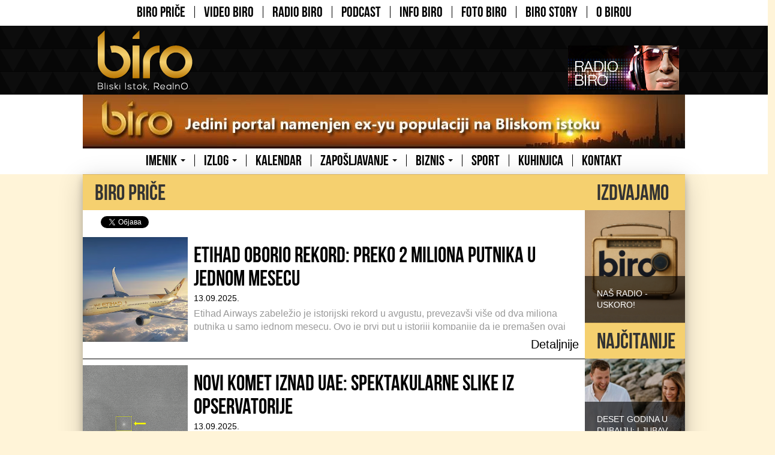

--- FILE ---
content_type: text/html; charset=UTF-8
request_url: https://www.nasbiro.com/biro-price?strana=4
body_size: 33079
content:
<!DOCTYPE html>
<!--[if lt IE 7]> <html lang="sr_RS" class="lt-ie9 lt-ie8 lt-ie7"> <![endif]-->
<!--[if IE 7]> <html lang="sr_RS" class="lt-ie9 lt-ie8"> <![endif]-->
<!--[if IE 8]> <html lang="sr_RS" class="lt-ie9"> <![endif]-->
<!--[if gt IE 8]><!--> <html lang="sr_RS"> <!--<![endif]-->
<head>
	<meta charset="utf-8">
	<meta http-equiv="X-UA-Compatible" content="IE=edge,chrome=1">

	<meta content="True" name="HandheldFriendly">
	<meta name="viewport" content="width=device-width,initial-scale=1">

	<title>BIRO PRIČE | BIRO &ndash; &bdquo;Bliski Istok RealnO</title>
	<meta name="description" content="">

	<meta name="csrf-token" content="1MnYxWspZ5o4EF6jRHbo7920uinFWGrbzRVQpxqs">

	
	<meta property="og:site_name" content="BIRO – „Bliski Istok RealnO">
	<meta property="og:type" content="article">
	<meta property="og:locale" content="sr_RS">
	<meta property="og:title" content="BIRO PRIČE | BIRO – „Bliski Istok RealnO">
	<meta property="og:description" content="">
	<meta property="og:image" content="https://www.nasbiro.com/images/default/Image/main/og.png">
	<meta property="fb:app_id" content="443977932418479">
	<link rel="apple-touch-icon" sizes="57x57" href="/apple-touch-icon-57x57.png">
<link rel="apple-touch-icon" sizes="60x60" href="/apple-touch-icon-60x60.png">
<link rel="apple-touch-icon" sizes="72x72" href="/apple-touch-icon-72x72.png">
<link rel="apple-touch-icon" sizes="76x76" href="/apple-touch-icon-76x76.png">
<link rel="apple-touch-icon" sizes="114x114" href="/apple-touch-icon-114x114.png">
<link rel="apple-touch-icon" sizes="120x120" href="/apple-touch-icon-120x120.png">
<link rel="apple-touch-icon" sizes="144x144" href="/apple-touch-icon-144x144.png">
<link rel="apple-touch-icon" sizes="152x152" href="/apple-touch-icon-152x152.png">
<link rel="apple-touch-icon" sizes="180x180" href="/apple-touch-icon-180x180.png">
<link rel="icon" type="image/png" href="/favicon-32x32.png" sizes="32x32">
<link rel="icon" type="image/png" href="/android-chrome-192x192.png" sizes="192x192">
<link rel="icon" type="image/png" href="/favicon-96x96.png" sizes="96x96">
<link rel="icon" type="image/png" href="/favicon-16x16.png" sizes="16x16">
<link rel="manifest" href="/manifest.json">
<meta name="msapplication-TileColor" content="#da532c">
<meta name="msapplication-TileImage" content="/mstile-144x144.png">
<meta name="theme-color" content="#ffffff">

	<link media="all" type="text/css" rel="stylesheet" href="https://ajax.googleapis.com/ajax/libs/jqueryui/1.11.2/themes/smoothness/jquery-ui.min.css">
<link media="all" type="text/css" rel="stylesheet" href="https://www.nasbiro.com/styles/front.1606771159.css">
<script src="https://cdn.polyfill.io/v1/polyfill.min.js"></script>
<script>
  (function(i,s,o,g,r,a,m){i['GoogleAnalyticsObject']=r;i[r]=i[r]||function(){
  (i[r].q=i[r].q||[]).push(arguments)},i[r].l=1*new Date();a=s.createElement(o),
  m=s.getElementsByTagName(o)[0];a.async=1;a.src=g;m.parentNode.insertBefore(a,m)
  })(window,document,'script','//www.google-analytics.com/analytics.js','ga');

  ga('create', 'UA-59741937-1', 'auto');
  ga('send', 'pageview');
</script>

</head>
<body class="" data-page="home" data-spy="scroll" data-target=".navbar">

<noscript class="noscript noscript--bottom">
	Well that&#039;s a shame - it seems that your browser is blocking scripts from executing. In order to access this website, please allow script execution in your browser. Thank you for understanding!
</noscript>

<div id="fb-root"></div>
<script>
			window.fbAsyncInit = function() {
			FB.init({"appId":"443977932418479","version":"v2.3","cookie":false,"status":false,"xfbml":true,"frictionlessRequests":false});
		};
	
	(function(d, s, id){
		var js, fjs = d.getElementsByTagName(s)[0];
		if (d.getElementById(id)) {return;}
		js = d.createElement(s); js.id = id;
		js.src = "//connect.facebook.net/en_US/sdk.js";
		fjs.parentNode.insertBefore(js, fjs);
	}(document, 'script', 'facebook-jssdk'));
</script>
<script type="text/javascript">
	window.___gcfg = {
		lang: 'en-US'
	};

	(function() {
		var po = document.createElement('script'); po.type = 'text/javascript'; po.async = true;
		po.src = 'https://apis.google.com/js/plusone.js';
		var s = document.getElementsByTagName('script')[0]; s.parentNode.insertBefore(po, s);
	})();
</script>
<script>!function(d,s,id){var js,fjs=d.getElementsByTagName(s)[0],p=/^http:/.test(d.location)?'http':'https';if(!d.getElementById(id)){js=d.createElement(s);js.id=id;js.src=p+'://platform.twitter.com/widgets.js';fjs.parentNode.insertBefore(js,fjs);}}(document, 'script', 'twitter-wjs');</script>

	<header class="header">

	<nav class="navbar navbar-default" role="navigation">
	<div class="navbar-header">
		<button type="button" class="navbar-toggle" data-toggle="collapse" data-target=".navbarTop">
			<span class="sr-only">Toggle navigation</span>
			<span class="icon-bar"></span>
			<span class="icon-bar"></span>
			<span class="icon-bar"></span>
		</button>
	</div>

		
	<div class="collapse navbar-collapse navbarTop">
		<ul class="nav navbar-nav">
											<li class="navbar-nav-links-item">
					<a href="https://www.nasbiro.com/biro-price" class="">
						BIRO PRIČE
					</a>
				</li>
											<li class="navbar-nav-links-item">
					<a href="https://www.nasbiro.com/video-biro" class="">
						VIDEO BIRO
					</a>
				</li>
											<li class="navbar-nav-links-item">
					<a href="https://www.nasbiro.com/radio-biro" class="">
						RADIO BIRO
					</a>
				</li>
											<li class="navbar-nav-links-item">
					<a href="https://www.nasbiro.com/podcast" class="">
						PODCAST
					</a>
				</li>
											<li class="navbar-nav-links-item">
					<a href="https://www.nasbiro.com/info-biro" class="">
						INFO BIRO
					</a>
				</li>
											<li class="navbar-nav-links-item">
					<a href="https://www.nasbiro.com/foto-biro" class="">
						FOTO BIRO
					</a>
				</li>
											<li class="navbar-nav-links-item">
					<a href="https://www.nasbiro.com/biro-story" class="">
						Biro Story
					</a>
				</li>
											<li class="navbar-nav-links-item">
					<a href="https://www.nasbiro.com/o-birou" class="">
						O BIROU
					</a>
				</li>
					</ul>
	</div>
</nav>




		<div class="header-radioBiro">
		<div class="container header-radioBiro-container">
			<a href="/" class="header-logo">
				<img src="/images/header/logo.png" alt="">
			</a>

			<a href="/radio-biro/slusajte-radio-biro" width="159" height="101" class="header-radioBiroLink">
				<img class="header-radioBiroLink-image" src="/images/header/radio-biro.jpg" alt="">
			</a>
		</div>
	</div>
	
		<div class="container">
		<div class="row">
			<a href="" >
		<img class="headerAdImage" src="/images/upload/Banner/1561390459.7d10f/main/header.jpg" alt="Biro price Header banner">
	</a>
		</div>
	</div>
	
	<nav class="navbar navbar-default" role="navigation">
	<div class="navbar-header">
		<button type="button" class="navbar-toggle" data-toggle="collapse" data-target=".navbarBottom">
			<span class="sr-only">Toggle navigation</span>
			<span class="icon-bar"></span>
			<span class="icon-bar"></span>
			<span class="icon-bar"></span>
		</button>
	</div>

	
	<div class="collapse navbar-collapse navbarBottom">
		<ul class="nav navbar-nav">
											<li class="navbar-nav-links-item  dropdown">
											<a href="https://www.nasbiro.com/imenik" class="dropdown-toggle">
							IMENIK
							<b class="caret"></b>
						</a>
																<ul class="dropdown-menu">
															<li>
									<a href="https://www.nasbiro.com/imenik/stomatoloske-ordinacije">
										STOMATOLOŠKE ORDINACIJE
									</a>
								</li>
															<li>
									<a href="https://www.nasbiro.com/imenik/turisticke-usluge">
										TURISTIČKE USLUGE
									</a>
								</li>
															<li>
									<a href="https://www.nasbiro.com/imenik/lekarske-ordinacije">
										LEKARSKE ORDINACIJE
									</a>
								</li>
															<li>
									<a href="https://www.nasbiro.com/imenik/nekretnine">
										Nekretnine
									</a>
								</li>
															<li>
									<a href="https://www.nasbiro.com/imenik/majstori">
										MAJSTORI
									</a>
								</li>
															<li>
									<a href="https://www.nasbiro.com/imenik/veterinarske-ordinacije">
										VETERINARSKE ORDINACIJE
									</a>
								</li>
															<li>
									<a href="https://www.nasbiro.com/imenik/kozmeticke-usluge">
										KOZMETIČKE USLUGE
									</a>
								</li>
															<li>
									<a href="https://www.nasbiro.com/imenik/pravne-usluge">
										PRAVNE USLUGE
									</a>
								</li>
													</ul>
									</li>
											<li class="navbar-nav-links-item  dropdown">
											<a href="https://www.nasbiro.com/izlog" class="dropdown-toggle">
							IZLOG
							<b class="caret"></b>
						</a>
																<ul class="dropdown-menu">
															<li>
									<a href="https://www.nasbiro.com/izlog/ambasade">
										AMBASADE
									</a>
								</li>
															<li>
									<a href="https://www.nasbiro.com/izlog/media-advertising">
										MEDIA / ADVERTISING
									</a>
								</li>
															<li>
									<a href="https://www.nasbiro.com/izlog/trgovina-i-usluge">
										TRGOVINA I USLUGE
									</a>
								</li>
															<li>
									<a href="https://www.nasbiro.com/izlog/gradjevina">
										GRAĐEVINA
									</a>
								</li>
															<li>
									<a href="https://www.nasbiro.com/izlog/obrazovanje">
										OBRAZOVANJE
									</a>
								</li>
															<li>
									<a href="https://www.nasbiro.com/izlog/fitness-wellness">
										FITNESS / WELLNESS
									</a>
								</li>
															<li>
									<a href="https://www.nasbiro.com/izlog/zdravstvo">
										ZDRAVSTVO
									</a>
								</li>
													</ul>
									</li>
											<li class="navbar-nav-links-item  ">
											<a href="https://www.nasbiro.com/kalendar">
							KALENDAR
						</a>
														</li>
											<li class="navbar-nav-links-item  dropdown">
											<a href="https://www.nasbiro.com/zaposljavanje" class="dropdown-toggle">
							ZAPOŠLJAVANJE
							<b class="caret"></b>
						</a>
																<ul class="dropdown-menu">
															<li>
									<a href="https://www.nasbiro.com/zaposljavanje/saveti">
										SAVETI
									</a>
								</li>
															<li>
									<a href="https://www.nasbiro.com/zaposljavanje/oglasi">
										OGLASI
									</a>
								</li>
															<li>
									<a href="https://www.nasbiro.com/zaposljavanje/freelance">
										FREELANCE
									</a>
								</li>
													</ul>
									</li>
											<li class="navbar-nav-links-item  dropdown">
											<a href="https://www.nasbiro.com/biznis" class="dropdown-toggle">
							BIZNIS
							<b class="caret"></b>
						</a>
																<ul class="dropdown-menu">
															<li>
									<a href="https://www.nasbiro.com/biznis/otvaranje-kompanije">
										OTVARANJE KOMPANIJE
									</a>
								</li>
															<li>
									<a href="https://www.nasbiro.com/biznis/trgovina-usluge">
										TRGOVINA / USLUGE
									</a>
								</li>
															<li>
									<a href="https://www.nasbiro.com/biznis/investicije">
										INVESTICIJE
									</a>
								</li>
													</ul>
									</li>
											<li class="navbar-nav-links-item  ">
											<a href="https://www.nasbiro.com/sport">
							SPORT
						</a>
														</li>
											<li class="navbar-nav-links-item  ">
											<a href="https://www.nasbiro.com/biro-recepti">
							KUHINJICA
						</a>
														</li>
											<li class="navbar-nav-links-item  ">
											<a href="https://www.nasbiro.com/kontakt">
							KONTAKT
						</a>
														</li>
					</ul>
	</div>
</nav>

</header>
		<div class="container container--withPattren">
			<div class="homeWidgetMain-banners homeWidgetMain-banners--sidebar homeWidgetMain-banners--sidebar--left">
			</div>
	<div class="listingArticle-row container-shadow">
		<div class="listingArticles">
			<header class="sectionTitle">
				<h1>BIRO PRIČE</h1>
			</header>

						<ul class="shareButtons">
		<li class="shareButtons-button shareButtons-button--facebook">
			<div class="fb-like" data-href="https://www.nasbiro.com/biro-price" data-width="450" data-layout="button_count" data-action="like" data-show-faces="false" data-share="true"></div>

		</li>
		<li class="shareButtons-button">
			<div class="g-plus" data-action="share" data-annotation="bubble"></div>
		</li>
		<li class="shareButtons-button">
			<a href="https://twitter.com/share" class="twitter-share-button" data-count="horizontal" data-url="https://www.nasbiro.com/biro-price">Tweet</a>
		</li>
		<li class="shareButtons-button">
			<script src="//platform.linkedin.com/in.js" type="text/javascript"> lang: en_US</script>
			<script type="IN/Share" data-url="https://www.nasbiro.com/biro-price" data-counter="right"></script>
		</li>
	</ul>

																						<article class="listingArticle">
						<a href="https://www.nasbiro.com/biro-price/etihad-oborio-rekord-preko-2-miliona-putnika-u-jednom-mesecu" class="listingArticle-link">
							<img class="listingArticle-image" src="https://www.nasbiro.com/images/upload/Article/1757771868.68afd/main/list.png" alt="​Etihad oborio rekord: Preko 2 miliona putnika u jednom mesecu" width="345" height="345">
							<h1 class="listingArticle-title">​Etihad oborio rekord: Preko 2 miliona putnika u jednom mesecu</h1>
							<time
								class="listingArticle-publishedDate"
								datetime="2025-09-13T15:56:00+02:00"
							>
								13.09.2025.
							</time>
							<div class="listingArticle-lead">
								<p>Etihad Airways zabeležio je istorijski rekord u avgustu, prevezavši više od dva miliona putnika u samo jednom mesecu. Ovo je prvi put u istoriji kompanije da je premašen ovaj broj.</p>
							</div>
							<span class="listingArticle--readMore">Detaljnije</span>
						</a>
					</article>
																								<article class="listingArticle">
						<a href="https://www.nasbiro.com/biro-price/novi-komet-iznad-uae-spektakularne-slike-iz-opservatorije" class="listingArticle-link">
							<img class="listingArticle-image" src="https://www.nasbiro.com/images/upload/Article/1757771630.e5c23/main/list.png" alt="Novi komet iznad UAE: Spektakularne slike iz opservatorije" width="345" height="345">
							<h1 class="listingArticle-title">Novi komet iznad UAE: Spektakularne slike iz opservatorije</h1>
							<time
								class="listingArticle-publishedDate"
								datetime="2025-09-13T15:52:00+02:00"
							>
								13.09.2025.
							</time>
							<div class="listingArticle-lead">
								<p>Opservatorija u UAE snimila je zadivljujuću fotografiju novootkrivenog kometa. Astronomi ističu da ga građani mogu videti golim okom uz jasne vremenske uslove.</p>
							</div>
							<span class="listingArticle--readMore">Detaljnije</span>
						</a>
					</article>
																								<article class="listingArticle">
						<a href="https://www.nasbiro.com/biro-price/potraznja-jaca-od-ponude-abu-dabi-trziste-nekretnina-u-punom-naletu" class="listingArticle-link">
							<img class="listingArticle-image" src="https://www.nasbiro.com/images/upload/Article/1757771449.3d50b/main/list.png" alt="Potražnja jača od ponude: Abu Dabi trži&scaron;te nekretnina u punom naletu" width="345" height="345">
							<h1 class="listingArticle-title">Potražnja jača od ponude: Abu Dabi trži&scaron;te nekretnina u punom naletu</h1>
							<time
								class="listingArticle-publishedDate"
								datetime="2025-09-13T15:46:00+02:00"
							>
								13.09.2025.
							</time>
							<div class="listingArticle-lead">
								<p>Tržište nekretnina u Abu Dabiju ubrzano raste dok potražnja nadmašuje ponudu. Investitori i kupci utrkuju se za nove projekte koji se rasprodaju rekordnom brzinom.</p>
							</div>
							<span class="listingArticle--readMore">Detaljnije</span>
						</a>
					</article>
																								<article class="listingArticle">
						<a href="https://www.nasbiro.com/biro-price/disneyland-abu-dhabi-dvorac-sa-vodom-po-prvi-put-u-disney-istoriji" class="listingArticle-link">
							<img class="listingArticle-image" src="https://www.nasbiro.com/images/upload/Article/1757613348.46b0a/main/list.png" alt="​Disneyland Abu Dhabi: Dvorac sa vodom po prvi put u Disney istoriji" width="345" height="345">
							<h1 class="listingArticle-title">​Disneyland Abu Dhabi: Dvorac sa vodom po prvi put u Disney istoriji</h1>
							<time
								class="listingArticle-publishedDate"
								datetime="2025-09-11T19:53:00+02:00"
							>
								11.09.2025.
							</time>
							<div class="listingArticle-lead">
								<p>Disney planira da njihov novi dvorac u Abu Dabiju bude prvi Disney dvorac ikada sa uključenom vodom u dizajnu &mdash; inspirisan pejzažem Abu Dabija, grada na vodi.&nbsp;</p>
							</div>
							<span class="listingArticle--readMore">Detaljnije</span>
						</a>
					</article>
																								<article class="listingArticle">
						<a href="https://www.nasbiro.com/biro-price/dubai-dobija-novi-svetski-rekord-ciel-dubai-marina-otvara-vrata-u-novembru" class="listingArticle-link">
							<img class="listingArticle-image" src="https://www.nasbiro.com/images/upload/Article/1757613161.22100/main/list.png" alt="​Dubai dobija novi svetski rekord: Ciel Dubai Marina otvara vrata u novembru" width="345" height="345">
							<h1 class="listingArticle-title">​Dubai dobija novi svetski rekord: Ciel Dubai Marina otvara vrata u novembru</h1>
							<time
								class="listingArticle-publishedDate"
								datetime="2025-09-11T19:47:00+02:00"
							>
								11.09.2025.
							</time>
							<div class="listingArticle-lead">
								<p>Dubai će u novembru 2025. ugostiti Ciel Dubai Marina, Vignette Collection by IHG, koji postaje najviši hotel na svetu.&nbsp;</p>
							</div>
							<span class="listingArticle--readMore">Detaljnije</span>
						</a>
					</article>
																								<article class="listingArticle">
						<a href="https://www.nasbiro.com/biro-price/ponovo-otkrivena-najmanja-zmija-na-svetu-posle-dve-decenije" class="listingArticle-link">
							<img class="listingArticle-image" src="https://www.nasbiro.com/images/upload/Article/1757612783.a51c9/main/list.jpg" alt="​Ponovo otkrivena najmanja zmija na svetu posle dve decenije" width="345" height="345">
							<h1 class="listingArticle-title">​Ponovo otkrivena najmanja zmija na svetu posle dve decenije</h1>
							<time
								class="listingArticle-publishedDate"
								datetime="2025-09-11T19:41:00+02:00"
							>
								11.09.2025.
							</time>
							<div class="listingArticle-lead">
								<p>Na ostrvu Barbados pronađena je najmanja zmija na svetu nakon više od 20 godina. Naučnici su iznenađeni njenim ponovnim pojavljivanjem, jer se verovalo da je zauvek nestala.</p>
							</div>
							<span class="listingArticle--readMore">Detaljnije</span>
						</a>
					</article>
																								<article class="listingArticle">
						<a href="https://www.nasbiro.com/biro-price/serijal-nasi-u-dubaiju-veselin-bankovic" class="listingArticle-link">
							<img class="listingArticle-image" src="https://www.nasbiro.com/images/upload/Article/1757565935.57a74/main/list.jpg" alt="Serijal Na&scaron;i U Dubaiju - ​Veselin Banković" width="345" height="345">
							<h1 class="listingArticle-title">Serijal Na&scaron;i U Dubaiju - ​Veselin Banković</h1>
							<time
								class="listingArticle-publishedDate"
								datetime="2025-09-11T06:38:00+02:00"
							>
								11.09.2025.
							</time>
							<div class="listingArticle-lead">
								<p>Kada je u januaru 2001. godine sleteo u Dubai, Veselin Banković nije slutio da će mu taj grad postati dom za više od dve decenije. Došao je na poziv prijatelja, bez velikih planova i s namerom da ostane svega dve godine. Ali, kako to u životu biva, putevi se sami otvaraju kad čovek ume da ih prepozna – karijera mu se razvijala ubrzano, a grad je nudio ono što je najteže odbiti: priliku. Danas, više od dvadeset godina kasnije, Veselin je vlasnik SpecTec Middle East, firme koja je deo globalne mreže, i čovek koji zrači mirnoćom, ali i odlučnošću.</p>
							</div>
							<span class="listingArticle--readMore">Detaljnije</span>
						</a>
					</article>
																								<article class="listingArticle">
						<a href="https://www.nasbiro.com/biro-price/internet-opstaje-uprkos-krizi-u-crvenom-moru-kabeli-ispod-mora-se-kvare-ali-mreza-ne-cuti" class="listingArticle-link">
							<img class="listingArticle-image" src="https://www.nasbiro.com/images/upload/Article/1757516859.af656/main/list.png" alt="Internet opstaje uprkos &ldquo;krizi&rdquo; u Crvenom moru: Kabeli ispod mora se kvare, ali mreža ne ćuti" width="345" height="345">
							<h1 class="listingArticle-title">Internet opstaje uprkos &ldquo;krizi&rdquo; u Crvenom moru: Kabeli ispod mora se kvare, ali mreža ne ćuti</h1>
							<time
								class="listingArticle-publishedDate"
								datetime="2025-09-10T16:52:00+02:00"
							>
								10.09.2025.
							</time>
							<div class="listingArticle-lead">
								<p>Od 6. septembra 2025. podvodni kablovi u Crvenom moru &mdash; SEA-ME-WE-4, IMEWE i FALCON &mdash; bili su presečeni, a internet protok ugrožen. Ipak, redundancija i rezervni putevi sprečili su potpuni pad mreže.(Gulf News)</p>
							</div>
							<span class="listingArticle--readMore">Detaljnije</span>
						</a>
					</article>
																								<article class="listingArticle">
						<a href="https://www.nasbiro.com/biro-price/najtanja-ikada-iphone-17-air-i-sve-ostalo-sto-je-apple-juce-lansirao" class="listingArticle-link">
							<img class="listingArticle-image" src="https://www.nasbiro.com/images/upload/Article/1757514804.f6f2c/main/list.jpeg" alt="Najtanja ikada: iPhone 17 Air (i sve ostalo &scaron;to je Apple juče lansirao)" width="345" height="345">
							<h1 class="listingArticle-title">Najtanja ikada: iPhone 17 Air (i sve ostalo &scaron;to je Apple juče lansirao)</h1>
							<time
								class="listingArticle-publishedDate"
								datetime="2025-09-10T16:28:00+02:00"
							>
								10.09.2025.
							</time>
							<div class="listingArticle-lead">
								<p>Apple je svoju “Awe-Dropping” jesenju priredbu održao 9. septembra 2025. godine i otkrio čitavu seriju novih gedžeta: iPhone 17, Pro i Pro Max modele, ultra-tanak iPhone Air, nove Apple Watch satove, AirPods Pro 3 i datum izlaska iOS 26 sistema.</p>
							</div>
							<span class="listingArticle--readMore">Detaljnije</span>
						</a>
					</article>
																								<article class="listingArticle">
						<a href="https://www.nasbiro.com/biro-price/uber-uvodi-letece-taksije-joby-spreman-za-polazak-sledece-godine" class="listingArticle-link">
							<img class="listingArticle-image" src="https://www.nasbiro.com/images/upload/Article/1757514489.fabaf/main/list.png" alt="Uber uvodi leteće taksije: Joby spreman za polazak sledeće godine" width="345" height="345">
							<h1 class="listingArticle-title">Uber uvodi leteće taksije: Joby spreman za polazak sledeće godine</h1>
							<time
								class="listingArticle-publishedDate"
								datetime="2025-09-10T16:25:00+02:00"
							>
								10.09.2025.
							</time>
							<div class="listingArticle-lead">
								<p>Uber planira da omogući korisnicima rezervaciju letećih taksija kompanije Joby Aviation već od 2026. godine. Ovaj futuristički vid prevoza mogao bi da promeni način putovanja u velikim gradovima.</p>
							</div>
							<span class="listingArticle--readMore">Detaljnije</span>
						</a>
					</article>
													<ul class="pagination">
			<li><a href="https://www.nasbiro.com/biro-price?strana=3" rel="prev">&laquo;</a></li><li><a href="https://www.nasbiro.com/biro-price?strana=1">1</a></li><li><a href="https://www.nasbiro.com/biro-price?strana=2">2</a></li><li><a href="https://www.nasbiro.com/biro-price?strana=3">3</a></li><li class="active"><span>4</span></li><li><a href="https://www.nasbiro.com/biro-price?strana=5">5</a></li><li><a href="https://www.nasbiro.com/biro-price?strana=6">6</a></li><li><a href="https://www.nasbiro.com/biro-price?strana=7">7</a></li><li><a href="https://www.nasbiro.com/biro-price?strana=8">8</a></li><li class="disabled"><span>...</span></li><li><a href="https://www.nasbiro.com/biro-price?strana=191">191</a></li><li><a href="https://www.nasbiro.com/biro-price?strana=192">192</a></li><li><a href="https://www.nasbiro.com/biro-price?strana=5" rel="next">&raquo;</a></li>	</ul>
			
		</div>

				<div class="col-md-2 col-sm-4 popularWidget">
			<div class="popularWidget-selected">
	<header class="sectionTitle">
		<h1>Izdvajamo</h1>
	</header>
	
	<div class="popularWidget-banners">
			</div>
	
							<div class="popularWidget-selected-article">
			<a href="https://www.nasbiro.com/radio-biro/slusajte-radio-biro">
				<img src="https://www.nasbiro.com/images/upload/Article/1759302820.6ce41/main/thumbnail.png" width="360" height="405" alt="">
				<div class="popularWidget-selected-article-lead">Na&scaron; Radio - USKORO!</div>
			</a>
		</div>
	
	
	<div class="popularWidget-banners">
			</div>
	</div>
			<div class="popularWidget-selected">
	<header class="sectionTitle">
		<h1>Najčitanije</h1>
	</header>

									<div class="popularWidget-selected-article">
				<a href="https://www.nasbiro.com/biro-price/deset-godina-u-dubaiju-ljubav-porodica-i-mali-raj-na-plazi">
					<img src="https://www.nasbiro.com/images/upload/Article/1759293701.224f0/main/thumbnail.jpg" width="360" height="405" alt="">
					<div class="popularWidget-selected-article-lead">Deset godina u Dubaiju: Ljubav, porodica i mali raj na plaži</div>
				</a>
			</div>
								<div class="popularWidget-selected-article">
				<a href="https://www.nasbiro.com/biro-price/od-prvog-stana-do-stabilnog-brenda-kako-dejan-gradi-most-izmedju-balkana-i-emirata">
					<img src="https://www.nasbiro.com/images/upload/Article/1759892927.5d6bc/main/thumbnail.jpg" width="360" height="405" alt="">
					<div class="popularWidget-selected-article-lead">Od prvog stana do stabilnog brenda: Kako Dejan gradi most između Balkana i Emirata</div>
				</a>
			</div>
			
</div>
		</div>
			</div>
		<div class="homeWidgetMain-banners homeWidgetMain-banners--sidebar homeWidgetMain-banners--sidebar--right">
			</div>
</div>
	<footer class="footer">
	<div class="container">
		<div class="row">
			<div class="col-md-4 footer-nav">
				<h1 class="footer-category-title">Medijski biro</h1>
																						<ul>
								<li class="footer-nav-category-link">
																		<a href="https://www.nasbiro.com/biro-price">
										BIRO PRIČE
									</a>
								</li>
							</ul>
																								<ul>
								<li class="footer-nav-category-link">
																		<a href="https://www.nasbiro.com/video-biro">
										VIDEO BIRO
									</a>
								</li>
							</ul>
																								<ul>
								<li class="footer-nav-category-link">
																		<a href="https://www.nasbiro.com/radio-biro">
										RADIO BIRO
									</a>
								</li>
							</ul>
																								<ul>
								<li class="footer-nav-category-link">
																		<a href="https://www.nasbiro.com/podcast">
										PODCAST
									</a>
								</li>
							</ul>
																								<ul>
								<li class="footer-nav-category-link">
																		<a href="https://www.nasbiro.com/info-biro">
										INFO BIRO
									</a>
								</li>
							</ul>
																								<ul>
								<li class="footer-nav-category-link">
																		<a href="https://www.nasbiro.com/foto-biro">
										FOTO BIRO
									</a>
								</li>
							</ul>
																								<ul>
								<li class="footer-nav-category-link">
																		<a href="https://www.nasbiro.com/biro-story">
										Biro Story
									</a>
								</li>
							</ul>
																								<ul>
								<li class="footer-nav-category-link">
																		<a href="https://www.nasbiro.com/o-birou">
										O BIROU
									</a>
								</li>
							</ul>
																																																																																																																																											</div>
			<div class="col-md-4 footer-nav">
				<h1 class="footer-category-title">Biro sekcije</h1>
																																																																																																														<ul>
								<li class="footer-nav-category-link">
																		<a href="https://www.nasbiro.com/imenik">
										IMENIK
									</a>
								</li>
							</ul>
																								<ul>
								<li class="footer-nav-category-link">
																		<a href="https://www.nasbiro.com/izlog">
										IZLOG
									</a>
								</li>
							</ul>
																																			<ul>
								<li class="footer-nav-category-link">
																		<a href="https://www.nasbiro.com/kalendar">
										KALENDAR
									</a>
								</li>
							</ul>
																								<ul>
								<li class="footer-nav-category-link">
																		<a href="https://www.nasbiro.com/zaposljavanje">
										ZAPO&Scaron;LJAVANJE
									</a>
								</li>
							</ul>
																								<ul>
								<li class="footer-nav-category-link">
																		<a href="https://www.nasbiro.com/biznis">
										BIZNIS
									</a>
								</li>
							</ul>
																								<ul>
								<li class="footer-nav-category-link">
																		<a href="https://www.nasbiro.com/sport">
										SPORT
									</a>
								</li>
							</ul>
																																			<ul>
								<li class="footer-nav-category-link">
																		<a href="https://www.nasbiro.com/biro-recepti">
										KUHINJICA
									</a>
								</li>
							</ul>
																								<ul>
								<li class="footer-nav-category-link">
																		<a href="https://www.nasbiro.com/kontakt">
										KONTAKT
									</a>
								</li>
							</ul>
																													</div>
			<div class="col-md-4 footer-newsletter">
				<h1 class="footer-category-title">Newsletter</h1>
				<form method="POST" action="https://www.nasbiro.com/api/v1/mailchimp-subscriptions" accept-charset="UTF-8" class="newsletterForm"><input name="_token" type="hidden" value="1MnYxWspZ5o4EF6jRHbo7920uinFWGrbzRVQpxqs">
				<div class="form-group">
					<label for="email">Email</label>
					<input class="form-control form-control--newsletterEmail" required="required" name="email" type="email" id="email">
				</div>

				
				<div class="form-group">
					<button class="btn btn-default btn--submit btn--newsletter" type="submit" data-loading-text="&Scaron;alje se...">Pošalji</button>
				</div>

							</form>
								<div id="followingBallsG" class="loadingForm">
	<div class="followingBallsG followingBallsG--1">
	</div>
	<div class="followingBallsG followingBallsG--2">
	</div>
	<div class="followingBallsG followingBallsG--3">
	</div>
	<div class="followingBallsG followingBallsG--4">
	</div>
</div>
				
				<div class="newsletterMessage"></div>
			</div>
		</div>
	</div>
	<div class="footer-copy">
		<small>©2019 Naš BIRO</small>
		<small><a href="/privacy-policy">Privacy Policy</a></small>
	</div>
</footer>

<script src="https://ajax.googleapis.com/ajax/libs/jquery/2.1.3/jquery.min.js"></script>
<script src="https://maps.googleapis.com/maps/api/js"></script>
<script src="https://ajax.googleapis.com/ajax/libs/jqueryui/1.11.2/jquery-ui.min.js"></script>
<script src="https://www.nasbiro.com/scripts/plugins.front.min.1606771159.js"></script>
<script src="https://www.nasbiro.com/scripts/front.min.1606771159.js"></script>
<script>(function() {
  var _fbq = window._fbq || (window._fbq = []);
  if (!_fbq.loaded) {
    var fbds = document.createElement('script');
    fbds.async = true;
    fbds.src = '//connect.facebook.net/en_US/fbds.js';
    var s = document.getElementsByTagName('script')[0];
    s.parentNode.insertBefore(fbds, s);
    _fbq.loaded = true;
  }
  _fbq.push(['addPixelId', '835171403214316']);
})();
window._fbq = window._fbq || [];
window._fbq.push(['track', 'PixelInitialized', {}]);
</script>
<noscript><img height="1" width="1" alt="" style="display:none" src="https://www.facebook.com/tr?id=835171403214316&amp;ev=PixelInitialized" /></noscript>
<div style="display: none">
	<script type="text/javascript">
	/* <![CDATA[ */
	var google_conversion_id = 956841875;
	var google_custom_params = window.google_tag_params;
	var google_remarketing_only = true;
	/* ]]> */
	</script>
	<script type="text/javascript" src="//www.googleadservices.com/pagead/conversion.js">
	</script>
	<noscript>
	<div style="display:inline;">
	<img height="1" width="1" style="border-style:none;" alt="" src="//googleads.g.doubleclick.net/pagead/viewthroughconversion/956841875/?value=0&amp;guid=ON&amp;script=0"/>
	</div>
	</noscript>
</div>


</body>
</html>


--- FILE ---
content_type: text/html; charset=utf-8
request_url: https://accounts.google.com/o/oauth2/postmessageRelay?parent=https%3A%2F%2Fwww.nasbiro.com&jsh=m%3B%2F_%2Fscs%2Fabc-static%2F_%2Fjs%2Fk%3Dgapi.lb.en.W5qDlPExdtA.O%2Fd%3D1%2Frs%3DAHpOoo8JInlRP_yLzwScb00AozrrUS6gJg%2Fm%3D__features__
body_size: 159
content:
<!DOCTYPE html><html><head><title></title><meta http-equiv="content-type" content="text/html; charset=utf-8"><meta http-equiv="X-UA-Compatible" content="IE=edge"><meta name="viewport" content="width=device-width, initial-scale=1, minimum-scale=1, maximum-scale=1, user-scalable=0"><script src='https://ssl.gstatic.com/accounts/o/2580342461-postmessagerelay.js' nonce="_7-6aTnvisthkU9eP3k1IQ"></script></head><body><script type="text/javascript" src="https://apis.google.com/js/rpc:shindig_random.js?onload=init" nonce="_7-6aTnvisthkU9eP3k1IQ"></script></body></html>

--- FILE ---
content_type: application/javascript
request_url: https://www.nasbiro.com/scripts/front.min.1606771159.js
body_size: 65746
content:
!function e(t,n,r){function o(a,s){if(!n[a]){if(!t[a]){var u="function"==typeof require&&require;if(!s&&u)return u(a,!0);if(i)return i(a,!0);var l=new Error("Cannot find module '"+a+"'");throw l.code="MODULE_NOT_FOUND",l}var c=n[a]={exports:{}};t[a][0].call(c.exports,function(e){var n=t[a][1][e];return o(n?n:e)},c,c.exports,e,t,n,r)}return n[a].exports}for(var i="function"==typeof require&&require,a=0;a<r.length;a++)o(r[a]);return o}({1:[function(e){(function(t){"use strict";var n="undefined"!=typeof window?window.jQuery:"undefined"!=typeof t?t.jQuery:null,r={};r.core=e("./creitive/core"),r.forms=e("./creitive/forms"),r.initialize=function(){r.core.initialize(),r.forms.initialize(),r.core.environment.is("production")||(t.window.creitive=r),r.core.logger.info("Ready!")};var o={};o.front=e("./nasBiro/front"),o.initialize=function(){o.front.initialize(),r.core.environment.is("production")||(t.window.nasBiro=o)},n(document).ready(function(){r.initialize(),o.initialize()})}).call(this,"undefined"!=typeof global?global:"undefined"!=typeof self?self:"undefined"!=typeof window?window:{})},{"./creitive/core":9,"./creitive/forms":17,"./nasBiro/front":22}],2:[function(e,t){(function(e){"use strict";var n,r="undefined"!=typeof window?window.jQuery:"undefined"!=typeof e?e.jQuery:null,o=0,i={show:function(){return++o,1===o?n.animate({top:"0px"},200):n},hide:function(){return--o,o?n:n.animate({top:"-25px"},200)},initialize:function(){n=r("#ajax-loader")}};t.exports=i}).call(this,"undefined"!=typeof global?global:"undefined"!=typeof self?self:"undefined"!=typeof window?window:{})},{}],3:[function(e,t){(function(n){"use strict";var r="undefined"!=typeof window?window.jQuery:"undefined"!=typeof n?n.jQuery:null,o=e("./csrf"),i=1,a=function(e){return e.startsWith("http://")||e.startsWith("https://")?e:("/"!==e.charAt(0)&&(e="/"+e),"/api/v"+i+e)},s=function(e){return!e.getAllResponseHeaders()};t.exports={setVersion:function(e){i=e},getVersion:function(){return i},request:function(e){e.url=a(e.url),r.isFunction(e.callbackSuccess)&&(e.success=e.callbackSuccess),(r.isFunction(e.callbackError)||r.isFunction(e.callbackAbort))&&(e.error=function(t,n,o){return s(t)?void(r.isFunction(e.callbackAbort)&&e.callbackAbort(t,n,o)):void(r.isFunction(e.callbackError)&&e.callbackError(t,n,o))}),r.isFunction(e.callbackComplete)&&(e.complete=e.callbackComplete),r.ajax(e)},get:function(e){e.method="GET",this.request(e)},post:function(e){e.hasOwnProperty("method")||(e.method="POST"),e.hasOwnProperty("data")||(e.data={}),e.data=o.inject(e.data),this.request(e)},put:function(e){e.method="PUT",this.post(e)},"delete":function(e){e.method="DELETE",this.post(e)}}}).call(this,"undefined"!=typeof global?global:"undefined"!=typeof self?self:"undefined"!=typeof window?window:{})},{"./csrf":6}],4:[function(e,t){"use strict";var n=function(e){var t;return e=e.toLowerCase(),t=/(chrome)[ \/]([\w.]+)/.exec(e)||/(webkit)[ \/]([\w.]+)/.exec(e)||/(opera)(?:.*version|)[ \/]([\w.]+)/.exec(e)||/(msie) ([\w.]+)/.exec(e)||e.indexOf("compatible")<0&&/(mozilla)(?:.*? rv:([\w.]+)|)/.exec(e)||[],{browser:t[1]||"",version:t[2]||"0"}},r=function(){var e=n(navigator.userAgent),t={};return e.browser&&(t[e.browser]=!0,t.version=e.version),t.chrome?t.webkit=!0:t.webkit&&(t.safari=!0),t},o={nativePlaceholders:function(){var e=document.createElement("input");return"placeholder"in e?!0:!1},filesApi:function(){return!!(window.File&&window.FileList&&window.FileReader)},xhr2:function(){return!!window.FormData}},i={supports:function(e){if(o.hasOwnProperty(e))return o[e]();throw new Error('Test for feature "'+e+'" is not supported yet.')},initialize:function(){i.browser=r()}};t.exports=i},{}],5:[function(e,t){(function(e){"use strict";var n="undefined"!=typeof window?window.jQuery:"undefined"!=typeof e?e.jQuery:null,r=2e3,o=[],i=function(e,t){var r=n.cookie(e);return o[e]?r!==o[e]?(o[e]=r,t(r)):void 0:(o[e]=r,t(r))},a=function(e,t,r){o[e]=n.cookie(e),setInterval(i,r,e,t)},s={listen:function(e,t,o){"undefined"==typeof o&&(o=r),n.isFunction(t)||(t=function(){}),a(e,t,o)}};t.exports=s}).call(this,"undefined"!=typeof global?global:"undefined"!=typeof self?self:"undefined"!=typeof window?window:{})},{}],6:[function(e,t){(function(e){"use strict";var n,r="undefined"!=typeof window?window.jQuery:"undefined"!=typeof e?e.jQuery:null,o="_token",i=function(){return r("meta").filterByAttr("name","csrf-token").attr("content")},a={inject:function(e){return"object"==typeof e?e[o]=n:"string"==typeof e&&(e+="&"+o+"="+n),e},getTokenName:function(){return o},getToken:function(){return n},initialize:function(){n=i()}};t.exports=a}).call(this,"undefined"!=typeof global?global:"undefined"!=typeof self?self:"undefined"!=typeof window?window:{})},{}],7:[function(e,t){(function(e){"use strict";var n="undefined"!=typeof window?window.jQuery:"undefined"!=typeof e?e.jQuery:null,r="",o=function(){var e=n("meta").filterByAttr("name","environment").attr("content");return e||"production"},i={get:function(){if(!r)throw new Error("The current environment has not been detected yet. Please wait for document.ready to fire.");return r},set:function(e){r=e},is:function(e){return this.get()===e},initialize:function(){r=o()}};t.exports=i}).call(this,"undefined"!=typeof global?global:"undefined"!=typeof self?self:"undefined"!=typeof window?window:{})},{}],8:[function(e,t){(function(n){"use strict";var r="undefined"!=typeof window?window.jQuery:"undefined"!=typeof n?n.jQuery:null,o="undefined"!=typeof window?window.BootstrapDialog:"undefined"!=typeof n?n.BootstrapDialog:null,i=e("./language"),a=i.getTranslator();a.addTranslations({defaultTitle:{en_US:"Error",sr_RS:"Greška",bs_BA:"Greška"},defaultMessage:{en_US:"An unexpected error occured. We apologize for the inconvenience. Please contact the administrator about the problem. Thank you for your patience!",sr_RS:"Došlo je do nepoznate greške. Izvinjavamo se na neprijatnosti. Molimo Vas obavestite administratora o problemu. Hvala Vam na razumevanju!",bs_BA:"Došlo je do nepoznate greške. Izvinjavamo se na neprijatnosti. Molimo Vas obavestite administratora o problemu. Hvala Vam na razumevanju!"},defaultButton:{en_US:"OK",sr_RS:"OK",bs_BA:"OK"}}),t.exports={show:function(e,t){var n=a.get("defaultTitle"),i=a.get("defaultButton");e=e||a.get("defaultMessage"),o.show({type:o.TYPE_DANGER,title:n,message:e,buttons:[{label:i,action:function(e){e.close(),r.isFunction(t)&&t()}}]})}}}).call(this,"undefined"!=typeof global?global:"undefined"!=typeof self?self:"undefined"!=typeof window?window:{})},{"./language":11}],9:[function(e,t){"use strict";var n={};n.ajaxLoader=e("./ajaxLoader"),n.api=e("./api"),n.browser=e("./browser"),n.cookieListener=e("./cookieListener"),n.csrf=e("./csrf"),n.environment=e("./environment"),n.errorDialog=e("./errorDialog"),n.keyCode=e("./keyCode"),n.language=e("./language"),n.logger=e("./logger"),n.onBeforeUnloader=e("./onBeforeUnloader"),n.util=e("./util"),n.initialize=function(){n.ajaxLoader.initialize(),n.browser.initialize(),n.csrf.initialize(),n.environment.initialize(),n.language.initialize(),n.logger.initialize(),n.util.initialize()},t.exports=n},{"./ajaxLoader":2,"./api":3,"./browser":4,"./cookieListener":5,"./csrf":6,"./environment":7,"./errorDialog":8,"./keyCode":10,"./language":11,"./logger":13,"./onBeforeUnloader":14,"./util":15}],10:[function(e,t){"use strict";t.exports={enter:13,escape:27,pageUp:33,pageDown:34,end:35,home:36,arrowLeft:37,arrowUp:38,arrowRight:39,arrowDown:40,insert:45,"delete":46,numpad0:96,numpad1:97,numpad2:98,numpad3:99,numpad4:100,numpad5:101,numpad6:102,numpad7:103,numpad8:104,numpad9:105}},{}],11:[function(e,t){(function(n){"use strict";var r="undefined"!=typeof window?window.jQuery:"undefined"!=typeof n?n.jQuery:null,o=e("./language/Translator"),i="en",a={getTranslator:function(){var e=new o;return e.setLanguageResolver(this),e},setLanguage:function(e){var t=r("html").attr("lang")||"en";i=e||t},getLanguage:function(){return i},initialize:function(){a.setLanguage()}};t.exports=a}).call(this,"undefined"!=typeof global?global:"undefined"!=typeof self?self:"undefined"!=typeof window?window:{})},{"./language/Translator":12}],12:[function(e,t){"use strict";var n=function(){this.dictionary={},this.languageResolver={};var e=this,t=function(t,n){var r;for(r in n)if(n.hasOwnProperty(r)){if(e.dictionary.hasOwnProperty(r)||(e.dictionary[r]={}),e.dictionary[r].hasOwnProperty(t))throw new Error('Duplicate language definition: Key "'+t+'" already exists in the dictionary for language: '+r);e.dictionary[r][t]=n[r]}};this.setLanguageResolver=function(e){this.languageResolver=e},this.addTranslations=function(e){var n;for(n in e)e.hasOwnProperty(n)&&t(n,e[n])},this.get=function(e,t){if(t=t||this.languageResolver.getLanguage(),!this.dictionary.hasOwnProperty(t))throw new Error("Unknown language requested: The requested language ("+t+") wasn't found in the currently active dictionary.");if(!this.dictionary[t].hasOwnProperty(e))throw new Error("Unknown translation item: The requested item ("+e+") wasn't found in the currently active dictionary for the language \""+t+'".');return this.dictionary[t][e]||""}};t.exports=n},{}],13:[function(e,t){"use strict";var n=e("./environment"),r=e("./browser"),o=[],i=!1,a=function(e,t){if(!n.is("production")&&"undefined"!=typeof console){if(!r.browser.msie)return void console[e].apply(console,t);for(var o=0;o<t.length;o++)console.log(t[o])}},s=function(e,t){i?a(e,t):o.push({type:e,messages:t})},u=function(){for(var e;o.length;)e=o.shift(),a(e.type,e.messages)},l={debug:function(){s("debug",arguments)},error:function(){s("error",arguments)},info:function(){s("info",arguments)},log:function(){s("log",arguments)},warn:function(){s("warn",arguments)},initialize:function(){u(),i=!0}};t.exports=l},{"./browser":4,"./environment":7}],14:[function(e,t){(function(e){"use strict";var n="undefined"!=typeof window?window.jQuery:"undefined"!=typeof e?e.jQuery:null,r=0,o={},i=function(){return r++},a=function(e){return o.hasOwnProperty(e)},s=function(e){var t={blocked:!1};return t.callback=n.isFunction(e)?function(){e(t.blocked)}:function(){},t},u=function(e,t){return o[e]=s(t),e},l=function(){var e,t=!1;for(e in o)o.hasOwnProperty(e)&&(t=t||o[e].blocked,o[e].callback());return t?"You have unsaved changes, are you sure you want to leave?":void 0},c={register:function(e,t){if("undefined"==typeof e)return e=i(),u(e);if(n.isFunction(e))return t=e,e=i(),u(e,t);if(a(e))throw new Error("Duplicate uid registration for EWS.onBeforeUnloader!");return u(e,t)},block:function(e){if(!a(e))throw new Error("Attempted EWS.onBeforeUnloader.block() with an unregistered uid!");o[e].blocked=!0},unblock:function(e){if(!a(e))throw new Error("Attempted EWS.onBeforeUnloader.unblock() with an unregistered uid!");o[e].blocked=!1}},d=function(){n(window).on("beforeunload",function(){return l()})};d(),t.exports=c}).call(this,"undefined"!=typeof global?global:"undefined"!=typeof self?self:"undefined"!=typeof window?window:{})},{}],15:[function(e,t){(function(n){"use strict";var r="undefined"!=typeof window?window.jQuery:"undefined"!=typeof n?n.jQuery:null,o=e("URIjs"),i=e("./keyCode"),a=0,s="",u=new o,l={getRootUrl:function(){return this.getUrl("/")},getAjaxUrl:function(e){return"undefined"==typeof e?this.getUrl("/ajax/"):("/"===e.substr(0,1)&&(e=e.substr(1)),this.getUrl("/ajax/"+e))},getUrl:function(e){return new o(e).absoluteTo(u).toString()},getHash:function(){return window.location.hash.substring(1)},redirect:function(e){window.location.href=e},refresh:function(){window.location.reload(!0)},getUploadIframe:function(e){var t,n;return e=e||"upload-target",t=e+"-"+a,n=r("<iframe/>").attr({id:t,name:t}),n.hide(),++a,n},getModalBackground:function(){var e=r("<div/>");return e.addClass("modal-background").prependTo(r("body")),e},formatPrice:function(e,t){"undefined"==typeof t&&(t="");var n=(e/100).toFixed(2),r=n.length,o=n.slice(r-3),i=n.slice(0,-3);return i=i.toString().replace(/\B(?=(\d{3})+(?!\d))/g,t),i+o},isPage:function(e){return s===e},initialize:function(){s=r("body").attr("data-page"),r(document).on("keyup",function(e){e.keyCode===i.escape&&r(document).trigger("escapekeyup")})}};t.exports=l}).call(this,"undefined"!=typeof global?global:"undefined"!=typeof self?self:"undefined"!=typeof window?window:{})},{"./keyCode":10,URIjs:28}],16:[function(e,t){(function(e){"use strict";var n="undefined"!=typeof window?window.jQuery:"undefined"!=typeof e?e.jQuery:null;t.exports={initialize:function(){n("button[data-loading-text]").each(function(e,t){var r=n(t),o=r.closest("form"),i=o.length;r.on("click",function(e){var t=n(e.target);return t.is("button")?void((!i||o.get(0).checkValidity())&&r.button("loading")):(e.stopPropagation(),void t.closest("button").click())})})}}}).call(this,"undefined"!=typeof global?global:"undefined"!=typeof self?self:"undefined"!=typeof window?window:{})},{}],17:[function(e,t){"use strict";var n={};n.bootstrapButtonLoadingText=e("./bootstrapButtonLoadingText"),n.initialize=function(){n.bootstrapButtonLoadingText.initialize()},t.exports=n},{"./bootstrapButtonLoadingText":16}],18:[function(e,t){"use strict";var n=e("./../../creitive/core/api");t.exports={putSort:function(e,t,r,o,i){n.put({url:e,data:{items:t},callbackSuccess:r,callbackError:o,callbackComplete:i})},subscribeToMailchimp:function(e,t,r,o){n.post({url:"/mailchimp-subscriptions",data:{email:e},callbackSuccess:t,callbackError:r,callbackComplete:o})},sendContactMessage:function(e,t,r,o,i,a,s){n.post({url:"/contact-messages",data:{first_name:e,last_name:t,email:r,message:o},callbackSuccess:i,callbackError:a,callbackComplete:s})},fetchArticles:function(e,t,r,o){n.get({url:"/kalendar/"+e,callbackSuccess:t,callbackError:r,callbackComplete:o})}}},{"./../../creitive/core/api":3}],19:[function(e,t){(function(n){"use strict";var r,o="undefined"!=typeof window?window.jQuery:"undefined"!=typeof n?n.jQuery:null,i=e("./../../api"),a={articles:e("./templates/articles.hbs")},s=function(e){var t=o.datepicker.formatDate("dd/mm/yy",e);return dates[t]?[!0,"highlight",dates[t]]:[!1,""]},u=function(e){var t=a.articles(e),n=o(".calendarArticleWrapp");n.html(t)},l=function(){r.fadeIn()},c=function(){r.fadeOut()},d=function(e){var t;t=-1!==e.indexOf(".")?e.split(".").join("-"):e.split("/").join("-"),r.fadeIn(),i.fetchArticles(t,u,l,c)};t.exports={initialize:function(){r=o(".loadingArticles"),o("#happenings-datepicker").datepicker({beforeShowDay:s,dateFormat:"dd/mm/yy",onSelect:d})}}}).call(this,"undefined"!=typeof global?global:"undefined"!=typeof self?self:"undefined"!=typeof window?window:{})},{"./../../api":18,"./templates/articles.hbs":20}],20:[function(e,t){var n=e("hbsfy/runtime");t.exports=n.template({1:function(e,t,n,r){var o,i,a="function",s=t.helperMissing,u=this.escapeExpression,l='	<article class="listingArticle">\n		<a href="/kalendar/'+u((i=null!=(i=t.slug||(null!=e?e.slug:e))?i:s,typeof i===a?i.call(e,{name:"slug",hash:{},data:r}):i))+'" class="listingArticle-link">\n			<img class="listingArticle-image" src="'+u((i=null!=(i=t.url_image_main_thumbnail||(null!=e?e.url_image_main_thumbnail:e))?i:s,typeof i===a?i.call(e,{name:"url_image_main_thumbnail",hash:{},data:r}):i))+'" alt="'+u((i=null!=(i=t.title||(null!=e?e.title:e))?i:s,typeof i===a?i.call(e,{name:"title",hash:{},data:r}):i))+'" width="345" height="345">\n			<h1 class="listingArticle-title">'+u((i=null!=(i=t.title||(null!=e?e.title:e))?i:s,typeof i===a?i.call(e,{name:"title",hash:{},data:r}):i))+'</h1>\n			<time\n				class="listingArticle-publishedDate"\n				datetime=""\n			>\n				'+u((i=null!=(i=t.datetime_published||(null!=e?e.datetime_published:e))?i:s,typeof i===a?i.call(e,{name:"datetime_published",hash:{},data:r}):i))+'\n			</time>\n			<div class="listingArticle-lead">\n				';return i=null!=(i=t.lead||(null!=e?e.lead:e))?i:s,o=typeof i===a?i.call(e,{name:"lead",hash:{},data:r}):i,null!=o&&(l+=o),l+'\n			</div>\n			<span class="listingArticle--readMore">Detaljnije</span>\n		</a>\n	</article>\n'},compiler:[6,">= 2.0.0-beta.1"],main:function(e,t,n,r){var o,i,a,s="function",u=t.helperMissing,l=t.blockHelperMissing,c="";return i=null!=(i=t.articles||(null!=e?e.articles:e))?i:u,a={name:"articles",hash:{},fn:this.program(1,r),inverse:this.noop,data:r},o=typeof i===s?i.call(e,a):i,t.articles||(o=l.call(e,o,a)),null!=o&&(c+=o),c+"\n"},useData:!0})},{"hbsfy/runtime":37}],21:[function(e,t){(function(e){"use strict";var n="undefined"!=typeof window?window.jQuery:"undefined"!=typeof e?e.jQuery:null,r=function(){n(".homeWidgetMain-stories-slider").owlCarousel({navigation:!0,navigationText:!1,slideSpeed:500,pagination:!1,paginationNumbers:!1,autoPlay:5e3,singleItem:!0})};t.exports={initialize:function(){n(".homeWidgetMain-stories-slider").length&&r()}}}).call(this,"undefined"!=typeof global?global:"undefined"!=typeof self?self:"undefined"!=typeof window?window:{})},{}],22:[function(e,t){"use strict";var n={};n.homeSlider=e("./homeSlider"),n.initFancyBox=e("./initFancyBox"),n.newsletter=e("./newsletter"),n.calendar=e("./calendar"),n.responsiveImage=e("./responsiveImage"),n.initialize=function(){n.homeSlider.initialize(),n.initFancyBox.initialize(),n.newsletter.initialize(),n.calendar.initialize(),n.responsiveImage.initialize()},t.exports=n},{"./calendar":19,"./homeSlider":21,"./initFancyBox":23,"./newsletter":24,"./responsiveImage":25}],23:[function(e,t){(function(e){"use strict";var n="undefined"!=typeof window?window.jQuery:"undefined"!=typeof e?e.jQuery:null;t.exports={initialize:function(){n(".listingGallery-photo--openModal").length&&n(".listingGallery-photo--openModal").fancybox()}}}).call(this,"undefined"!=typeof global?global:"undefined"!=typeof self?self:"undefined"!=typeof window?window:{})},{}],24:[function(e,t){(function(n){"use strict";var r,o,i,a,s,u="undefined"!=typeof window?window.jQuery:"undefined"!=typeof n?n.jQuery:null,l=e("./../../api"),c="Proverite da li ste uneli ispravnu e-mail adresu.",d="Uspešno ste se prijavili!",p=function(){a.text("").text(d).removeClass("newsletterMessage--error").addClass("newsletterMessage--success")},f=function(){i.fadeIn(),a.text("").text(c).removeClass("newsletterMessage--success").addClass("newsletterMessage--error")},h=function(){i.fadeOut(),o.button("reset")},g=function(){s.on("submit",function(e){e.preventDefault(),s[0].checkValidity();var t=r.val();i.fadeIn(),l.subscribeToMailchimp(t,p,f,h)})};t.exports={initialize:function(){u(".newsletterForm").length&&(s=u(".newsletterForm"),i=u(".loadingForm"),a=u(".newsletterMessage"),o=u(".btn--newsletter"),r=u(".form-control--newsletterEmail"),g())}}}).call(this,"undefined"!=typeof global?global:"undefined"!=typeof self?self:"undefined"!=typeof window?window:{})},{"./../../api":18}],25:[function(e,t){(function(e){"use strict";var n,r,o="undefined"!=typeof window?window.jQuery:"undefined"!=typeof e?e.jQuery:null,i="text-align: center;",a=function(e,t){o(e).each(function(){this.complete||o(this).height()>0?t.apply(this):o(this).on("load",function(){t.apply(this)})})};t.exports={initialize:function(){a(o("p img"),function(){r=o(this).width(),o(this).wrap('<div class="responsiveRedactorImage" style="max-width:'+r+'px"></div>'),setTimeout(function(){n=o(".responsiveRedactorImage").parent().attr("style"),i===n&&o(".responsiveRedactorImage").css({margin:"0 auto"})})})}}}).call(this,"undefined"!=typeof global?global:"undefined"!=typeof self?self:"undefined"!=typeof window?window:{})},{}],26:[function(e,t,n){!function(e,r){"use strict";"object"==typeof n?t.exports=r():"function"==typeof define&&define.amd?define(r):e.IPv6=r(e)}(this,function(e){"use strict";function t(e){var t=e.toLowerCase(),n=t.split(":"),r=n.length,o=8;""===n[0]&&""===n[1]&&""===n[2]?(n.shift(),n.shift()):""===n[0]&&""===n[1]?n.shift():""===n[r-1]&&""===n[r-2]&&n.pop(),r=n.length,-1!==n[r-1].indexOf(".")&&(o=7);var i;for(i=0;r>i&&""!==n[i];i++);if(o>i){for(n.splice(i,1,"0000");n.length<o;)n.splice(i,0,"0000");r=n.length}for(var a,s=0;o>s;s++){a=n[s].split("");for(var u=0;3>u&&("0"===a[0]&&a.length>1);u++)a.splice(0,1);n[s]=a.join("")}var l=-1,c=0,d=0,p=-1,f=!1;for(s=0;o>s;s++)f?"0"===n[s]?d+=1:(f=!1,d>c&&(l=p,c=d)):"0"===n[s]&&(f=!0,p=s,d=1);d>c&&(l=p,c=d),c>1&&n.splice(l,c,""),r=n.length;var h="";for(""===n[0]&&(h=":"),s=0;r>s&&(h+=n[s],s!==r-1);s++)h+=":";return""===n[r-1]&&(h+=":"),h}function n(){return e.IPv6===this&&(e.IPv6=r),this}var r=e&&e.IPv6;return{best:t,noConflict:n}})},{}],27:[function(e,t,n){!function(e,r){"use strict";"object"==typeof n?t.exports=r():"function"==typeof define&&define.amd?define(r):e.SecondLevelDomains=r(e)}(this,function(e){"use strict";var t=e&&e.SecondLevelDomains,n={list:{ac:" com gov mil net org ",ae:" ac co gov mil name net org pro sch ",af:" com edu gov net org ",al:" com edu gov mil net org ",ao:" co ed gv it og pb ",ar:" com edu gob gov int mil net org tur ",at:" ac co gv or ",au:" asn com csiro edu gov id net org ",ba:" co com edu gov mil net org rs unbi unmo unsa untz unze ",bb:" biz co com edu gov info net org store tv ",bh:" biz cc com edu gov info net org ",bn:" com edu gov net org ",bo:" com edu gob gov int mil net org tv ",br:" adm adv agr am arq art ato b bio blog bmd cim cng cnt com coop ecn edu eng esp etc eti far flog fm fnd fot fst g12 ggf gov imb ind inf jor jus lel mat med mil mus net nom not ntr odo org ppg pro psc psi qsl rec slg srv tmp trd tur tv vet vlog wiki zlg ",bs:" com edu gov net org ",bz:" du et om ov rg ",ca:" ab bc mb nb nf nl ns nt nu on pe qc sk yk ",ck:" biz co edu gen gov info net org ",cn:" ac ah bj com cq edu fj gd gov gs gx gz ha hb he hi hl hn jl js jx ln mil net nm nx org qh sc sd sh sn sx tj tw xj xz yn zj ",co:" com edu gov mil net nom org ",cr:" ac c co ed fi go or sa ",cy:" ac biz com ekloges gov ltd name net org parliament press pro tm ","do":" art com edu gob gov mil net org sld web ",dz:" art asso com edu gov net org pol ",ec:" com edu fin gov info med mil net org pro ",eg:" com edu eun gov mil name net org sci ",er:" com edu gov ind mil net org rochest w ",es:" com edu gob nom org ",et:" biz com edu gov info name net org ",fj:" ac biz com info mil name net org pro ",fk:" ac co gov net nom org ",fr:" asso com f gouv nom prd presse tm ",gg:" co net org ",gh:" com edu gov mil org ",gn:" ac com gov net org ",gr:" com edu gov mil net org ",gt:" com edu gob ind mil net org ",gu:" com edu gov net org ",hk:" com edu gov idv net org ",hu:" 2000 agrar bolt casino city co erotica erotika film forum games hotel info ingatlan jogasz konyvelo lakas media news org priv reklam sex shop sport suli szex tm tozsde utazas video ",id:" ac co go mil net or sch web ",il:" ac co gov idf k12 muni net org ","in":" ac co edu ernet firm gen gov i ind mil net nic org res ",iq:" com edu gov i mil net org ",ir:" ac co dnssec gov i id net org sch ",it:" edu gov ",je:" co net org ",jo:" com edu gov mil name net org sch ",jp:" ac ad co ed go gr lg ne or ",ke:" ac co go info me mobi ne or sc ",kh:" com edu gov mil net org per ",ki:" biz com de edu gov info mob net org tel ",km:" asso com coop edu gouv k medecin mil nom notaires pharmaciens presse tm veterinaire ",kn:" edu gov net org ",kr:" ac busan chungbuk chungnam co daegu daejeon es gangwon go gwangju gyeongbuk gyeonggi gyeongnam hs incheon jeju jeonbuk jeonnam k kg mil ms ne or pe re sc seoul ulsan ",kw:" com edu gov net org ",ky:" com edu gov net org ",kz:" com edu gov mil net org ",lb:" com edu gov net org ",lk:" assn com edu gov grp hotel int ltd net ngo org sch soc web ",lr:" com edu gov net org ",lv:" asn com conf edu gov id mil net org ",ly:" com edu gov id med net org plc sch ",ma:" ac co gov m net org press ",mc:" asso tm ",me:" ac co edu gov its net org priv ",mg:" com edu gov mil nom org prd tm ",mk:" com edu gov inf name net org pro ",ml:" com edu gov net org presse ",mn:" edu gov org ",mo:" com edu gov net org ",mt:" com edu gov net org ",mv:" aero biz com coop edu gov info int mil museum name net org pro ",mw:" ac co com coop edu gov int museum net org ",mx:" com edu gob net org ",my:" com edu gov mil name net org sch ",nf:" arts com firm info net other per rec store web ",ng:" biz com edu gov mil mobi name net org sch ",ni:" ac co com edu gob mil net nom org ",np:" com edu gov mil net org ",nr:" biz com edu gov info net org ",om:" ac biz co com edu gov med mil museum net org pro sch ",pe:" com edu gob mil net nom org sld ",ph:" com edu gov i mil net ngo org ",pk:" biz com edu fam gob gok gon gop gos gov net org web ",pl:" art bialystok biz com edu gda gdansk gorzow gov info katowice krakow lodz lublin mil net ngo olsztyn org poznan pwr radom slupsk szczecin torun warszawa waw wroc wroclaw zgora ",pr:" ac biz com edu est gov info isla name net org pro prof ",ps:" com edu gov net org plo sec ",pw:" belau co ed go ne or ",ro:" arts com firm info nom nt org rec store tm www ",rs:" ac co edu gov in org ",sb:" com edu gov net org ",sc:" com edu gov net org ",sh:" co com edu gov net nom org ",sl:" com edu gov net org ",st:" co com consulado edu embaixada gov mil net org principe saotome store ",sv:" com edu gob org red ",sz:" ac co org ",tr:" av bbs bel biz com dr edu gen gov info k12 name net org pol tel tsk tv web ",tt:" aero biz cat co com coop edu gov info int jobs mil mobi museum name net org pro tel travel ",tw:" club com ebiz edu game gov idv mil net org ",mu:" ac co com gov net or org ",mz:" ac co edu gov org ",na:" co com ",nz:" ac co cri geek gen govt health iwi maori mil net org parliament school ",pa:" abo ac com edu gob ing med net nom org sld ",pt:" com edu gov int net nome org publ ",py:" com edu gov mil net org ",qa:" com edu gov mil net org ",re:" asso com nom ",ru:" ac adygeya altai amur arkhangelsk astrakhan bashkiria belgorod bir bryansk buryatia cbg chel chelyabinsk chita chukotka chuvashia com dagestan e-burg edu gov grozny int irkutsk ivanovo izhevsk jar joshkar-ola kalmykia kaluga kamchatka karelia kazan kchr kemerovo khabarovsk khakassia khv kirov koenig komi kostroma kranoyarsk kuban kurgan kursk lipetsk magadan mari mari-el marine mil mordovia mosreg msk murmansk nalchik net nnov nov novosibirsk nsk omsk orenburg org oryol penza perm pp pskov ptz rnd ryazan sakhalin samara saratov simbirsk smolensk spb stavropol stv surgut tambov tatarstan tom tomsk tsaritsyn tsk tula tuva tver tyumen udm udmurtia ulan-ude vladikavkaz vladimir vladivostok volgograd vologda voronezh vrn vyatka yakutia yamal yekaterinburg yuzhno-sakhalinsk ",rw:" ac co com edu gouv gov int mil net ",sa:" com edu gov med net org pub sch ",sd:" com edu gov info med net org tv ",se:" a ac b bd c d e f g h i k l m n o org p parti pp press r s t tm u w x y z ",sg:" com edu gov idn net org per ",sn:" art com edu gouv org perso univ ",sy:" com edu gov mil net news org ",th:" ac co go in mi net or ",tj:" ac biz co com edu go gov info int mil name net nic org test web ",tn:" agrinet com defense edunet ens fin gov ind info intl mincom nat net org perso rnrt rns rnu tourism ",tz:" ac co go ne or ",ua:" biz cherkassy chernigov chernovtsy ck cn co com crimea cv dn dnepropetrovsk donetsk dp edu gov if in ivano-frankivsk kh kharkov kherson khmelnitskiy kiev kirovograd km kr ks kv lg lugansk lutsk lviv me mk net nikolaev od odessa org pl poltava pp rovno rv sebastopol sumy te ternopil uzhgorod vinnica vn zaporizhzhe zhitomir zp zt ",ug:" ac co go ne or org sc ",uk:" ac bl british-library co cym gov govt icnet jet lea ltd me mil mod national-library-scotland nel net nhs nic nls org orgn parliament plc police sch scot soc ",us:" dni fed isa kids nsn ",uy:" com edu gub mil net org ",ve:" co com edu gob info mil net org web ",vi:" co com k12 net org ",vn:" ac biz com edu gov health info int name net org pro ",ye:" co com gov ltd me net org plc ",yu:" ac co edu gov org ",za:" ac agric alt bourse city co cybernet db edu gov grondar iaccess imt inca landesign law mil net ngo nis nom olivetti org pix school tm web ",zm:" ac co com edu gov net org sch "},has:function(e){var t=e.lastIndexOf(".");if(0>=t||t>=e.length-1)return!1;var r=e.lastIndexOf(".",t-1);if(0>=r||r>=t-1)return!1;var o=n.list[e.slice(t+1)];return o?o.indexOf(" "+e.slice(r+1,t)+" ")>=0:!1},is:function(e){var t=e.lastIndexOf(".");if(0>=t||t>=e.length-1)return!1;var r=e.lastIndexOf(".",t-1);if(r>=0)return!1;var o=n.list[e.slice(t+1)];return o?o.indexOf(" "+e.slice(0,t)+" ")>=0:!1},get:function(e){var t=e.lastIndexOf(".");if(0>=t||t>=e.length-1)return null;var r=e.lastIndexOf(".",t-1);if(0>=r||r>=t-1)return null;var o=n.list[e.slice(t+1)];return o?o.indexOf(" "+e.slice(r+1,t)+" ")<0?null:e.slice(r+1):null},noConflict:function(){return e.SecondLevelDomains===this&&(e.SecondLevelDomains=t),this}};return n})},{}],28:[function(e,t,n){!function(r,o){"use strict";"object"==typeof n?t.exports=o(e("./punycode"),e("./IPv6"),e("./SecondLevelDomains")):"function"==typeof define&&define.amd?define(["./punycode","./IPv6","./SecondLevelDomains"],o):r.URI=o(r.punycode,r.IPv6,r.SecondLevelDomains,r)}(this,function(e,t,n,r){"use strict";function o(e,t){return this instanceof o?(void 0===e&&(e="undefined"!=typeof location?location.href+"":""),this.href(e),void 0!==t?this.absoluteTo(t):this):new o(e,t)}function i(e){return e.replace(/([.*+?^=!:${}()|[\]\/\\])/g,"\\$1")}function a(e){return void 0===e?"Undefined":String(Object.prototype.toString.call(e)).slice(8,-1)}function s(e){return"Array"===a(e)}function u(e,t){var n,r,o={};if(s(t))for(n=0,r=t.length;r>n;n++)o[t[n]]=!0;else o[t]=!0;for(n=0,r=e.length;r>n;n++)void 0!==o[e[n]]&&(e.splice(n,1),r--,n--);return e}function l(e,t){var n,r;if(s(t)){for(n=0,r=t.length;r>n;n++)if(!l(e,t[n]))return!1;return!0}var o=a(t);for(n=0,r=e.length;r>n;n++)if("RegExp"===o){if("string"==typeof e[n]&&e[n].match(t))return!0}else if(e[n]===t)return!0;return!1}function c(e,t){if(!s(e)||!s(t))return!1;if(e.length!==t.length)return!1;e.sort(),t.sort();for(var n=0,r=e.length;r>n;n++)if(e[n]!==t[n])return!1;return!0}function d(e){return escape(e)}function p(e){return encodeURIComponent(e).replace(/[!'()*]/g,d).replace(/\*/g,"%2A")}function f(e){return function(t,n){return void 0===t?this._parts[e]||"":(this._parts[e]=t||null,this.build(!n),this)}}function h(e,t){return function(n,r){return void 0===n?this._parts[e]||"":(null!==n&&(n+="",n.charAt(0)===t&&(n=n.substring(1))),this._parts[e]=n,this.build(!r),this)}}var g=r&&r.URI;o.version="1.14.1";var m=o.prototype,v=Object.prototype.hasOwnProperty;o._parts=function(){return{protocol:null,username:null,password:null,hostname:null,urn:null,port:null,path:null,query:null,fragment:null,duplicateQueryParameters:o.duplicateQueryParameters,escapeQuerySpace:o.escapeQuerySpace}},o.duplicateQueryParameters=!1,o.escapeQuerySpace=!0,o.protocol_expression=/^[a-z][a-z0-9.+-]*$/i,o.idn_expression=/[^a-z0-9\.-]/i,o.punycode_expression=/(xn--)/i,o.ip4_expression=/^\d{1,3}\.\d{1,3}\.\d{1,3}\.\d{1,3}$/,o.ip6_expression=/^\s*((([0-9A-Fa-f]{1,4}:){7}([0-9A-Fa-f]{1,4}|:))|(([0-9A-Fa-f]{1,4}:){6}(:[0-9A-Fa-f]{1,4}|((25[0-5]|2[0-4]\d|1\d\d|[1-9]?\d)(\.(25[0-5]|2[0-4]\d|1\d\d|[1-9]?\d)){3})|:))|(([0-9A-Fa-f]{1,4}:){5}(((:[0-9A-Fa-f]{1,4}){1,2})|:((25[0-5]|2[0-4]\d|1\d\d|[1-9]?\d)(\.(25[0-5]|2[0-4]\d|1\d\d|[1-9]?\d)){3})|:))|(([0-9A-Fa-f]{1,4}:){4}(((:[0-9A-Fa-f]{1,4}){1,3})|((:[0-9A-Fa-f]{1,4})?:((25[0-5]|2[0-4]\d|1\d\d|[1-9]?\d)(\.(25[0-5]|2[0-4]\d|1\d\d|[1-9]?\d)){3}))|:))|(([0-9A-Fa-f]{1,4}:){3}(((:[0-9A-Fa-f]{1,4}){1,4})|((:[0-9A-Fa-f]{1,4}){0,2}:((25[0-5]|2[0-4]\d|1\d\d|[1-9]?\d)(\.(25[0-5]|2[0-4]\d|1\d\d|[1-9]?\d)){3}))|:))|(([0-9A-Fa-f]{1,4}:){2}(((:[0-9A-Fa-f]{1,4}){1,5})|((:[0-9A-Fa-f]{1,4}){0,3}:((25[0-5]|2[0-4]\d|1\d\d|[1-9]?\d)(\.(25[0-5]|2[0-4]\d|1\d\d|[1-9]?\d)){3}))|:))|(([0-9A-Fa-f]{1,4}:){1}(((:[0-9A-Fa-f]{1,4}){1,6})|((:[0-9A-Fa-f]{1,4}){0,4}:((25[0-5]|2[0-4]\d|1\d\d|[1-9]?\d)(\.(25[0-5]|2[0-4]\d|1\d\d|[1-9]?\d)){3}))|:))|(:(((:[0-9A-Fa-f]{1,4}){1,7})|((:[0-9A-Fa-f]{1,4}){0,5}:((25[0-5]|2[0-4]\d|1\d\d|[1-9]?\d)(\.(25[0-5]|2[0-4]\d|1\d\d|[1-9]?\d)){3}))|:)))(%.+)?\s*$/,o.find_uri_expression=/\b((?:[a-z][\w-]+:(?:\/{1,3}|[a-z0-9%])|www\d{0,3}[.]|[a-z0-9.\-]+[.][a-z]{2,4}\/)(?:[^\s()<>]+|\(([^\s()<>]+|(\([^\s()<>]+\)))*\))+(?:\(([^\s()<>]+|(\([^\s()<>]+\)))*\)|[^\s`!()\[\]{};:'".,<>?«»“”‘’]))/gi,o.findUri={start:/\b(?:([a-z][a-z0-9.+-]*:\/\/)|www\.)/gi,end:/[\s\r\n]|$/,trim:/[`!()\[\]{};:'".,<>?«»“”„‘’]+$/},o.defaultPorts={http:"80",https:"443",ftp:"21",gopher:"70",ws:"80",wss:"443"},o.invalid_hostname_characters=/[^a-zA-Z0-9\.-]/,o.domAttributes={a:"href",blockquote:"cite",link:"href",base:"href",script:"src",form:"action",img:"src",area:"href",iframe:"src",embed:"src",source:"src",track:"src",input:"src",audio:"src",video:"src"},o.getDomAttribute=function(e){if(!e||!e.nodeName)return void 0;
var t=e.nodeName.toLowerCase();return"input"===t&&"image"!==e.type?void 0:o.domAttributes[t]},o.encode=p,o.decode=decodeURIComponent,o.iso8859=function(){o.encode=escape,o.decode=unescape},o.unicode=function(){o.encode=p,o.decode=decodeURIComponent},o.characters={pathname:{encode:{expression:/%(24|26|2B|2C|3B|3D|3A|40)/gi,map:{"%24":"$","%26":"&","%2B":"+","%2C":",","%3B":";","%3D":"=","%3A":":","%40":"@"}},decode:{expression:/[\/\?#]/g,map:{"/":"%2F","?":"%3F","#":"%23"}}},reserved:{encode:{expression:/%(21|23|24|26|27|28|29|2A|2B|2C|2F|3A|3B|3D|3F|40|5B|5D)/gi,map:{"%3A":":","%2F":"/","%3F":"?","%23":"#","%5B":"[","%5D":"]","%40":"@","%21":"!","%24":"$","%26":"&","%27":"'","%28":"(","%29":")","%2A":"*","%2B":"+","%2C":",","%3B":";","%3D":"="}}}},o.encodeQuery=function(e,t){var n=o.encode(e+"");return void 0===t&&(t=o.escapeQuerySpace),t?n.replace(/%20/g,"+"):n},o.decodeQuery=function(e,t){e+="",void 0===t&&(t=o.escapeQuerySpace);try{return o.decode(t?e.replace(/\+/g,"%20"):e)}catch(n){return e}},o.recodePath=function(e){for(var t=(e+"").split("/"),n=0,r=t.length;r>n;n++)t[n]=o.encodePathSegment(o.decode(t[n]));return t.join("/")},o.decodePath=function(e){for(var t=(e+"").split("/"),n=0,r=t.length;r>n;n++)t[n]=o.decodePathSegment(t[n]);return t.join("/")};var y,b={encode:"encode",decode:"decode"},w=function(e,t){return function(n){try{return o[t](n+"").replace(o.characters[e][t].expression,function(n){return o.characters[e][t].map[n]})}catch(r){return n}}};for(y in b)o[y+"PathSegment"]=w("pathname",b[y]);o.encodeReserved=w("reserved","encode"),o.parse=function(e,t){var n;return t||(t={}),n=e.indexOf("#"),n>-1&&(t.fragment=e.substring(n+1)||null,e=e.substring(0,n)),n=e.indexOf("?"),n>-1&&(t.query=e.substring(n+1)||null,e=e.substring(0,n)),"//"===e.substring(0,2)?(t.protocol=null,e=e.substring(2),e=o.parseAuthority(e,t)):(n=e.indexOf(":"),n>-1&&(t.protocol=e.substring(0,n)||null,t.protocol&&!t.protocol.match(o.protocol_expression)?t.protocol=void 0:"//"===e.substring(n+1,n+3)?(e=e.substring(n+3),e=o.parseAuthority(e,t)):(e=e.substring(n+1),t.urn=!0))),t.path=e,t},o.parseHost=function(e,t){var n,r,o=e.indexOf("/");return-1===o&&(o=e.length),"["===e.charAt(0)?(n=e.indexOf("]"),t.hostname=e.substring(1,n)||null,t.port=e.substring(n+2,o)||null,"/"===t.port&&(t.port=null)):e.indexOf(":")!==e.lastIndexOf(":")?(t.hostname=e.substring(0,o)||null,t.port=null):(r=e.substring(0,o).split(":"),t.hostname=r[0]||null,t.port=r[1]||null),t.hostname&&"/"!==e.substring(o).charAt(0)&&(o++,e="/"+e),e.substring(o)||"/"},o.parseAuthority=function(e,t){return e=o.parseUserinfo(e,t),o.parseHost(e,t)},o.parseUserinfo=function(e,t){var n,r=e.indexOf("/"),i=e.lastIndexOf("@",r>-1?r:e.length-1);return i>-1&&(-1===r||r>i)?(n=e.substring(0,i).split(":"),t.username=n[0]?o.decode(n[0]):null,n.shift(),t.password=n[0]?o.decode(n.join(":")):null,e=e.substring(i+1)):(t.username=null,t.password=null),e},o.parseQuery=function(e,t){if(!e)return{};if(e=e.replace(/&+/g,"&").replace(/^\?*&*|&+$/g,""),!e)return{};for(var n,r,i,a={},s=e.split("&"),u=s.length,l=0;u>l;l++)n=s[l].split("="),r=o.decodeQuery(n.shift(),t),i=n.length?o.decodeQuery(n.join("="),t):null,v.call(a,r)?("string"==typeof a[r]&&(a[r]=[a[r]]),a[r].push(i)):a[r]=i;return a},o.build=function(e){var t="";return e.protocol&&(t+=e.protocol+":"),e.urn||!t&&!e.hostname||(t+="//"),t+=o.buildAuthority(e)||"","string"==typeof e.path&&("/"!==e.path.charAt(0)&&"string"==typeof e.hostname&&(t+="/"),t+=e.path),"string"==typeof e.query&&e.query&&(t+="?"+e.query),"string"==typeof e.fragment&&e.fragment&&(t+="#"+e.fragment),t},o.buildHost=function(e){var t="";return e.hostname?(t+=o.ip6_expression.test(e.hostname)?"["+e.hostname+"]":e.hostname,e.port&&(t+=":"+e.port),t):""},o.buildAuthority=function(e){return o.buildUserinfo(e)+o.buildHost(e)},o.buildUserinfo=function(e){var t="";return e.username&&(t+=o.encode(e.username),e.password&&(t+=":"+o.encode(e.password)),t+="@"),t},o.buildQuery=function(e,t,n){var r,i,a,u,l="";for(i in e)if(v.call(e,i)&&i)if(s(e[i]))for(r={},a=0,u=e[i].length;u>a;a++)void 0!==e[i][a]&&void 0===r[e[i][a]+""]&&(l+="&"+o.buildQueryParameter(i,e[i][a],n),t!==!0&&(r[e[i][a]+""]=!0));else void 0!==e[i]&&(l+="&"+o.buildQueryParameter(i,e[i],n));return l.substring(1)},o.buildQueryParameter=function(e,t,n){return o.encodeQuery(e,n)+(null!==t?"="+o.encodeQuery(t,n):"")},o.addQuery=function(e,t,n){if("object"==typeof t)for(var r in t)v.call(t,r)&&o.addQuery(e,r,t[r]);else{if("string"!=typeof t)throw new TypeError("URI.addQuery() accepts an object, string as the name parameter");if(void 0===e[t])return void(e[t]=n);"string"==typeof e[t]&&(e[t]=[e[t]]),s(n)||(n=[n]),e[t]=(e[t]||[]).concat(n)}},o.removeQuery=function(e,t,n){var r,i,a;if(s(t))for(r=0,i=t.length;i>r;r++)e[t[r]]=void 0;else if("object"==typeof t)for(a in t)v.call(t,a)&&o.removeQuery(e,a,t[a]);else{if("string"!=typeof t)throw new TypeError("URI.addQuery() accepts an object, string as the first parameter");void 0!==n?e[t]===n?e[t]=void 0:s(e[t])&&(e[t]=u(e[t],n)):e[t]=void 0}},o.hasQuery=function(e,t,n,r){if("object"==typeof t){for(var i in t)if(v.call(t,i)&&!o.hasQuery(e,i,t[i]))return!1;return!0}if("string"!=typeof t)throw new TypeError("URI.hasQuery() accepts an object, string as the name parameter");switch(a(n)){case"Undefined":return t in e;case"Boolean":var u=Boolean(s(e[t])?e[t].length:e[t]);return n===u;case"Function":return!!n(e[t],t,e);case"Array":if(!s(e[t]))return!1;var d=r?l:c;return d(e[t],n);case"RegExp":return s(e[t])?r?l(e[t],n):!1:Boolean(e[t]&&e[t].match(n));case"Number":n=String(n);case"String":return s(e[t])?r?l(e[t],n):!1:e[t]===n;default:throw new TypeError("URI.hasQuery() accepts undefined, boolean, string, number, RegExp, Function as the value parameter")}},o.commonPath=function(e,t){var n,r=Math.min(e.length,t.length);for(n=0;r>n;n++)if(e.charAt(n)!==t.charAt(n)){n--;break}return 1>n?e.charAt(0)===t.charAt(0)&&"/"===e.charAt(0)?"/":"":(("/"!==e.charAt(n)||"/"!==t.charAt(n))&&(n=e.substring(0,n).lastIndexOf("/")),e.substring(0,n+1))},o.withinString=function(e,t,n){n||(n={});var r=n.start||o.findUri.start,i=n.end||o.findUri.end,a=n.trim||o.findUri.trim,s=/[a-z0-9-]=["']?$/i;for(r.lastIndex=0;;){var u=r.exec(e);if(!u)break;var l=u.index;if(n.ignoreHtml){var c=e.slice(Math.max(l-3,0),l);if(c&&s.test(c))continue}var d=l+e.slice(l).search(i),p=e.slice(l,d).replace(a,"");if(!n.ignore||!n.ignore.test(p)){d=l+p.length;var f=t(p,l,d,e);e=e.slice(0,l)+f+e.slice(d),r.lastIndex=l+f.length}}return r.lastIndex=0,e},o.ensureValidHostname=function(t){if(t.match(o.invalid_hostname_characters)){if(!e)throw new TypeError('Hostname "'+t+'" contains characters other than [A-Z0-9.-] and Punycode.js is not available');if(e.toASCII(t).match(o.invalid_hostname_characters))throw new TypeError('Hostname "'+t+'" contains characters other than [A-Z0-9.-]')}},o.noConflict=function(e){if(e){var t={URI:this.noConflict()};return r.URITemplate&&"function"==typeof r.URITemplate.noConflict&&(t.URITemplate=r.URITemplate.noConflict()),r.IPv6&&"function"==typeof r.IPv6.noConflict&&(t.IPv6=r.IPv6.noConflict()),r.SecondLevelDomains&&"function"==typeof r.SecondLevelDomains.noConflict&&(t.SecondLevelDomains=r.SecondLevelDomains.noConflict()),t}return r.URI===this&&(r.URI=g),this},m.build=function(e){return e===!0?this._deferred_build=!0:(void 0===e||this._deferred_build)&&(this._string=o.build(this._parts),this._deferred_build=!1),this},m.clone=function(){return new o(this)},m.valueOf=m.toString=function(){return this.build(!1)._string},m.protocol=f("protocol"),m.username=f("username"),m.password=f("password"),m.hostname=f("hostname"),m.port=f("port"),m.query=h("query","?"),m.fragment=h("fragment","#"),m.search=function(e,t){var n=this.query(e,t);return"string"==typeof n&&n.length?"?"+n:n},m.hash=function(e,t){var n=this.fragment(e,t);return"string"==typeof n&&n.length?"#"+n:n},m.pathname=function(e,t){if(void 0===e||e===!0){var n=this._parts.path||(this._parts.hostname?"/":"");return e?o.decodePath(n):n}return this._parts.path=e?o.recodePath(e):"/",this.build(!t),this},m.path=m.pathname,m.href=function(e,t){var n;if(void 0===e)return this.toString();this._string="",this._parts=o._parts();var r=e instanceof o,i="object"==typeof e&&(e.hostname||e.path||e.pathname);if(e.nodeName){var a=o.getDomAttribute(e);e=e[a]||"",i=!1}if(!r&&i&&void 0!==e.pathname&&(e=e.toString()),"string"==typeof e||e instanceof String)this._parts=o.parse(String(e),this._parts);else{if(!r&&!i)throw new TypeError("invalid input");var s=r?e._parts:e;for(n in s)v.call(this._parts,n)&&(this._parts[n]=s[n])}return this.build(!t),this},m.is=function(e){var t=!1,r=!1,i=!1,a=!1,s=!1,u=!1,l=!1,c=!this._parts.urn;switch(this._parts.hostname&&(c=!1,r=o.ip4_expression.test(this._parts.hostname),i=o.ip6_expression.test(this._parts.hostname),t=r||i,a=!t,s=a&&n&&n.has(this._parts.hostname),u=a&&o.idn_expression.test(this._parts.hostname),l=a&&o.punycode_expression.test(this._parts.hostname)),e.toLowerCase()){case"relative":return c;case"absolute":return!c;case"domain":case"name":return a;case"sld":return s;case"ip":return t;case"ip4":case"ipv4":case"inet4":return r;case"ip6":case"ipv6":case"inet6":return i;case"idn":return u;case"url":return!this._parts.urn;case"urn":return!!this._parts.urn;case"punycode":return l}return null};var _=m.protocol,k=m.port,x=m.hostname;m.protocol=function(e,t){if(void 0!==e&&e&&(e=e.replace(/:(\/\/)?$/,""),!e.match(o.protocol_expression)))throw new TypeError('Protocol "'+e+"\" contains characters other than [A-Z0-9.+-] or doesn't start with [A-Z]");return _.call(this,e,t)},m.scheme=m.protocol,m.port=function(e,t){if(this._parts.urn)return void 0===e?"":this;if(void 0!==e&&(0===e&&(e=null),e&&(e+="",":"===e.charAt(0)&&(e=e.substring(1)),e.match(/[^0-9]/))))throw new TypeError('Port "'+e+'" contains characters other than [0-9]');return k.call(this,e,t)},m.hostname=function(e,t){if(this._parts.urn)return void 0===e?"":this;if(void 0!==e){var n={};o.parseHost(e,n),e=n.hostname}return x.call(this,e,t)},m.host=function(e,t){return this._parts.urn?void 0===e?"":this:void 0===e?this._parts.hostname?o.buildHost(this._parts):"":(o.parseHost(e,this._parts),this.build(!t),this)},m.authority=function(e,t){return this._parts.urn?void 0===e?"":this:void 0===e?this._parts.hostname?o.buildAuthority(this._parts):"":(o.parseAuthority(e,this._parts),this.build(!t),this)},m.userinfo=function(e,t){if(this._parts.urn)return void 0===e?"":this;if(void 0===e){if(!this._parts.username)return"";var n=o.buildUserinfo(this._parts);return n.substring(0,n.length-1)}return"@"!==e[e.length-1]&&(e+="@"),o.parseUserinfo(e,this._parts),this.build(!t),this},m.resource=function(e,t){var n;return void 0===e?this.path()+this.search()+this.hash():(n=o.parse(e),this._parts.path=n.path,this._parts.query=n.query,this._parts.fragment=n.fragment,this.build(!t),this)},m.subdomain=function(e,t){if(this._parts.urn)return void 0===e?"":this;if(void 0===e){if(!this._parts.hostname||this.is("IP"))return"";var n=this._parts.hostname.length-this.domain().length-1;return this._parts.hostname.substring(0,n)||""}var r=this._parts.hostname.length-this.domain().length,a=this._parts.hostname.substring(0,r),s=new RegExp("^"+i(a));return e&&"."!==e.charAt(e.length-1)&&(e+="."),e&&o.ensureValidHostname(e),this._parts.hostname=this._parts.hostname.replace(s,e),this.build(!t),this},m.domain=function(e,t){if(this._parts.urn)return void 0===e?"":this;if("boolean"==typeof e&&(t=e,e=void 0),void 0===e){if(!this._parts.hostname||this.is("IP"))return"";var n=this._parts.hostname.match(/\./g);if(n&&n.length<2)return this._parts.hostname;var r=this._parts.hostname.length-this.tld(t).length-1;return r=this._parts.hostname.lastIndexOf(".",r-1)+1,this._parts.hostname.substring(r)||""}if(!e)throw new TypeError("cannot set domain empty");if(o.ensureValidHostname(e),!this._parts.hostname||this.is("IP"))this._parts.hostname=e;else{var a=new RegExp(i(this.domain())+"$");this._parts.hostname=this._parts.hostname.replace(a,e)}return this.build(!t),this},m.tld=function(e,t){if(this._parts.urn)return void 0===e?"":this;if("boolean"==typeof e&&(t=e,e=void 0),void 0===e){if(!this._parts.hostname||this.is("IP"))return"";var r=this._parts.hostname.lastIndexOf("."),o=this._parts.hostname.substring(r+1);return t!==!0&&n&&n.list[o.toLowerCase()]?n.get(this._parts.hostname)||o:o}var a;if(!e)throw new TypeError("cannot set TLD empty");if(e.match(/[^a-zA-Z0-9-]/)){if(!n||!n.is(e))throw new TypeError('TLD "'+e+'" contains characters other than [A-Z0-9]');a=new RegExp(i(this.tld())+"$"),this._parts.hostname=this._parts.hostname.replace(a,e)}else{if(!this._parts.hostname||this.is("IP"))throw new ReferenceError("cannot set TLD on non-domain host");a=new RegExp(i(this.tld())+"$"),this._parts.hostname=this._parts.hostname.replace(a,e)}return this.build(!t),this},m.directory=function(e,t){if(this._parts.urn)return void 0===e?"":this;if(void 0===e||e===!0){if(!this._parts.path&&!this._parts.hostname)return"";if("/"===this._parts.path)return"/";var n=this._parts.path.length-this.filename().length-1,r=this._parts.path.substring(0,n)||(this._parts.hostname?"/":"");return e?o.decodePath(r):r}var a=this._parts.path.length-this.filename().length,s=this._parts.path.substring(0,a),u=new RegExp("^"+i(s));return this.is("relative")||(e||(e="/"),"/"!==e.charAt(0)&&(e="/"+e)),e&&"/"!==e.charAt(e.length-1)&&(e+="/"),e=o.recodePath(e),this._parts.path=this._parts.path.replace(u,e),this.build(!t),this},m.filename=function(e,t){if(this._parts.urn)return void 0===e?"":this;if(void 0===e||e===!0){if(!this._parts.path||"/"===this._parts.path)return"";var n=this._parts.path.lastIndexOf("/"),r=this._parts.path.substring(n+1);return e?o.decodePathSegment(r):r}var a=!1;"/"===e.charAt(0)&&(e=e.substring(1)),e.match(/\.?\//)&&(a=!0);var s=new RegExp(i(this.filename())+"$");return e=o.recodePath(e),this._parts.path=this._parts.path.replace(s,e),a?this.normalizePath(t):this.build(!t),this},m.suffix=function(e,t){if(this._parts.urn)return void 0===e?"":this;if(void 0===e||e===!0){if(!this._parts.path||"/"===this._parts.path)return"";var n,r,a=this.filename(),s=a.lastIndexOf(".");return-1===s?"":(n=a.substring(s+1),r=/^[a-z0-9%]+$/i.test(n)?n:"",e?o.decodePathSegment(r):r)}"."===e.charAt(0)&&(e=e.substring(1));var u,l=this.suffix();if(l)u=new RegExp(e?i(l)+"$":i("."+l)+"$");else{if(!e)return this;this._parts.path+="."+o.recodePath(e)}return u&&(e=o.recodePath(e),this._parts.path=this._parts.path.replace(u,e)),this.build(!t),this},m.segment=function(e,t,n){var r=this._parts.urn?":":"/",o=this.path(),i="/"===o.substring(0,1),a=o.split(r);if(void 0!==e&&"number"!=typeof e&&(n=t,t=e,e=void 0),void 0!==e&&"number"!=typeof e)throw new Error('Bad segment "'+e+'", must be 0-based integer');if(i&&a.shift(),0>e&&(e=Math.max(a.length+e,0)),void 0===t)return void 0===e?a:a[e];if(null===e||void 0===a[e])if(s(t)){a=[];for(var u=0,l=t.length;l>u;u++)(t[u].length||a.length&&a[a.length-1].length)&&(a.length&&!a[a.length-1].length&&a.pop(),a.push(t[u]))}else(t||"string"==typeof t)&&(""===a[a.length-1]?a[a.length-1]=t:a.push(t));else t?a[e]=t:a.splice(e,1);return i&&a.unshift(""),this.path(a.join(r),n)},m.segmentCoded=function(e,t,n){var r,i,a;if("number"!=typeof e&&(n=t,t=e,e=void 0),void 0===t){if(r=this.segment(e,t,n),s(r))for(i=0,a=r.length;a>i;i++)r[i]=o.decode(r[i]);else r=void 0!==r?o.decode(r):void 0;return r}if(s(t))for(i=0,a=t.length;a>i;i++)t[i]=o.decode(t[i]);else t="string"==typeof t||t instanceof String?o.encode(t):t;return this.segment(e,t,n)};var z=m.query;return m.query=function(e,t){if(e===!0)return o.parseQuery(this._parts.query,this._parts.escapeQuerySpace);if("function"==typeof e){var n=o.parseQuery(this._parts.query,this._parts.escapeQuerySpace),r=e.call(this,n);return this._parts.query=o.buildQuery(r||n,this._parts.duplicateQueryParameters,this._parts.escapeQuerySpace),this.build(!t),this}return void 0!==e&&"string"!=typeof e?(this._parts.query=o.buildQuery(e,this._parts.duplicateQueryParameters,this._parts.escapeQuerySpace),this.build(!t),this):z.call(this,e,t)},m.setQuery=function(e,t,n){var r=o.parseQuery(this._parts.query,this._parts.escapeQuerySpace);if("string"==typeof e||e instanceof String)r[e]=void 0!==t?t:null;else{if("object"!=typeof e)throw new TypeError("URI.addQuery() accepts an object, string as the name parameter");for(var i in e)v.call(e,i)&&(r[i]=e[i])}return this._parts.query=o.buildQuery(r,this._parts.duplicateQueryParameters,this._parts.escapeQuerySpace),"string"!=typeof e&&(n=t),this.build(!n),this},m.addQuery=function(e,t,n){var r=o.parseQuery(this._parts.query,this._parts.escapeQuerySpace);return o.addQuery(r,e,void 0===t?null:t),this._parts.query=o.buildQuery(r,this._parts.duplicateQueryParameters,this._parts.escapeQuerySpace),"string"!=typeof e&&(n=t),this.build(!n),this},m.removeQuery=function(e,t,n){var r=o.parseQuery(this._parts.query,this._parts.escapeQuerySpace);return o.removeQuery(r,e,t),this._parts.query=o.buildQuery(r,this._parts.duplicateQueryParameters,this._parts.escapeQuerySpace),"string"!=typeof e&&(n=t),this.build(!n),this},m.hasQuery=function(e,t,n){var r=o.parseQuery(this._parts.query,this._parts.escapeQuerySpace);return o.hasQuery(r,e,t,n)},m.setSearch=m.setQuery,m.addSearch=m.addQuery,m.removeSearch=m.removeQuery,m.hasSearch=m.hasQuery,m.normalize=function(){return this._parts.urn?this.normalizeProtocol(!1).normalizeQuery(!1).normalizeFragment(!1).build():this.normalizeProtocol(!1).normalizeHostname(!1).normalizePort(!1).normalizePath(!1).normalizeQuery(!1).normalizeFragment(!1).build()},m.normalizeProtocol=function(e){return"string"==typeof this._parts.protocol&&(this._parts.protocol=this._parts.protocol.toLowerCase(),this.build(!e)),this},m.normalizeHostname=function(n){return this._parts.hostname&&(this.is("IDN")&&e?this._parts.hostname=e.toASCII(this._parts.hostname):this.is("IPv6")&&t&&(this._parts.hostname=t.best(this._parts.hostname)),this._parts.hostname=this._parts.hostname.toLowerCase(),this.build(!n)),this},m.normalizePort=function(e){return"string"==typeof this._parts.protocol&&this._parts.port===o.defaultPorts[this._parts.protocol]&&(this._parts.port=null,this.build(!e)),this},m.normalizePath=function(e){if(this._parts.urn)return this;if(!this._parts.path||"/"===this._parts.path)return this;var t,n,r,i=this._parts.path,a="";for("/"!==i.charAt(0)&&(t=!0,i="/"+i),i=i.replace(/(\/(\.\/)+)|(\/\.$)/g,"/").replace(/\/{2,}/g,"/"),t&&(a=i.substring(1).match(/^(\.\.\/)+/)||"",a&&(a=a[0]));;){if(n=i.indexOf("/.."),-1===n)break;0!==n?(r=i.substring(0,n).lastIndexOf("/"),-1===r&&(r=n),i=i.substring(0,r)+i.substring(n+3)):i=i.substring(3)}return t&&this.is("relative")&&(i=a+i.substring(1)),i=o.recodePath(i),this._parts.path=i,this.build(!e),this},m.normalizePathname=m.normalizePath,m.normalizeQuery=function(e){return"string"==typeof this._parts.query&&(this._parts.query.length?this.query(o.parseQuery(this._parts.query,this._parts.escapeQuerySpace)):this._parts.query=null,this.build(!e)),this},m.normalizeFragment=function(e){return this._parts.fragment||(this._parts.fragment=null,this.build(!e)),this},m.normalizeSearch=m.normalizeQuery,m.normalizeHash=m.normalizeFragment,m.iso8859=function(){var e=o.encode,t=o.decode;return o.encode=escape,o.decode=decodeURIComponent,this.normalize(),o.encode=e,o.decode=t,this},m.unicode=function(){var e=o.encode,t=o.decode;return o.encode=p,o.decode=unescape,this.normalize(),o.encode=e,o.decode=t,this},m.readable=function(){var t=this.clone();t.username("").password("").normalize();var n="";if(t._parts.protocol&&(n+=t._parts.protocol+"://"),t._parts.hostname&&(t.is("punycode")&&e?(n+=e.toUnicode(t._parts.hostname),t._parts.port&&(n+=":"+t._parts.port)):n+=t.host()),t._parts.hostname&&t._parts.path&&"/"!==t._parts.path.charAt(0)&&(n+="/"),n+=t.path(!0),t._parts.query){for(var r="",i=0,a=t._parts.query.split("&"),s=a.length;s>i;i++){var u=(a[i]||"").split("=");r+="&"+o.decodeQuery(u[0],this._parts.escapeQuerySpace).replace(/&/g,"%26"),void 0!==u[1]&&(r+="="+o.decodeQuery(u[1],this._parts.escapeQuerySpace).replace(/&/g,"%26"))}n+="?"+r.substring(1)}return n+=o.decodeQuery(t.hash(),!0)},m.absoluteTo=function(e){var t,n,r,i=this.clone(),a=["protocol","username","password","hostname","port"];if(this._parts.urn)throw new Error("URNs do not have any generally defined hierarchical components");if(e instanceof o||(e=new o(e)),i._parts.protocol||(i._parts.protocol=e._parts.protocol),this._parts.hostname)return i;for(n=0;r=a[n];n++)i._parts[r]=e._parts[r];return i._parts.path?".."===i._parts.path.substring(-2)&&(i._parts.path+="/"):(i._parts.path=e._parts.path,i._parts.query||(i._parts.query=e._parts.query)),"/"!==i.path().charAt(0)&&(t=e.directory(),i._parts.path=(t?t+"/":"")+i._parts.path,i.normalizePath()),i.build(),i},m.relativeTo=function(e){var t,n,r,i,a,s=this.clone().normalize();if(s._parts.urn)throw new Error("URNs do not have any generally defined hierarchical components");if(e=new o(e).normalize(),t=s._parts,n=e._parts,i=s.path(),a=e.path(),"/"!==i.charAt(0))throw new Error("URI is already relative");if("/"!==a.charAt(0))throw new Error("Cannot calculate a URI relative to another relative URI");if(t.protocol===n.protocol&&(t.protocol=null),t.username!==n.username||t.password!==n.password)return s.build();if(null!==t.protocol||null!==t.username||null!==t.password)return s.build();if(t.hostname!==n.hostname||t.port!==n.port)return s.build();if(t.hostname=null,t.port=null,i===a)return t.path="",s.build();if(r=o.commonPath(s.path(),e.path()),!r)return s.build();var u=n.path.substring(r.length).replace(/[^\/]*$/,"").replace(/.*?\//g,"../");return t.path=u+t.path.substring(r.length),s.build()},m.equals=function(e){var t,n,r,i=this.clone(),a=new o(e),u={},l={},d={};if(i.normalize(),a.normalize(),i.toString()===a.toString())return!0;if(t=i.query(),n=a.query(),i.query(""),a.query(""),i.toString()!==a.toString())return!1;if(t.length!==n.length)return!1;u=o.parseQuery(t,this._parts.escapeQuerySpace),l=o.parseQuery(n,this._parts.escapeQuerySpace);for(r in u)if(v.call(u,r)){if(s(u[r])){if(!c(u[r],l[r]))return!1}else if(u[r]!==l[r])return!1;d[r]=!0}for(r in l)if(v.call(l,r)&&!d[r])return!1;return!0},m.duplicateQueryParameters=function(e){return this._parts.duplicateQueryParameters=!!e,this},m.escapeQuerySpace=function(e){return this._parts.escapeQuerySpace=!!e,this},o})},{"./IPv6":26,"./SecondLevelDomains":27,"./punycode":29}],29:[function(e,t,n){(function(e){!function(r){function o(e){throw RangeError(C[e])}function i(e,t){for(var n=e.length;n--;)e[n]=t(e[n]);return e}function a(e,t){return i(e.split(O),t).join(".")}function s(e){for(var t,n,r=[],o=0,i=e.length;i>o;)t=e.charCodeAt(o++),t>=55296&&56319>=t&&i>o?(n=e.charCodeAt(o++),56320==(64512&n)?r.push(((1023&t)<<10)+(1023&n)+65536):(r.push(t),o--)):r.push(t);return r}function u(e){return i(e,function(e){var t="";return e>65535&&(e-=65536,t+=U(e>>>10&1023|55296),e=56320|1023&e),t+=U(e)}).join("")}function l(e){return 10>e-48?e-22:26>e-65?e-65:26>e-97?e-97:k}function c(e,t){return e+22+75*(26>e)-((0!=t)<<5)}function d(e,t,n){var r=0;for(e=n?F(e/Q):e>>1,e+=F(e/t);e>R*z>>1;r+=k)e=F(e/R);return F(r+(R+1)*e/(e+j))}function p(e){var t,n,r,i,a,s,c,p,f,h,g=[],m=e.length,v=0,y=P,b=A;for(n=e.lastIndexOf(S),0>n&&(n=0),r=0;n>r;++r)e.charCodeAt(r)>=128&&o("not-basic"),g.push(e.charCodeAt(r));for(i=n>0?n+1:0;m>i;){for(a=v,s=1,c=k;i>=m&&o("invalid-input"),p=l(e.charCodeAt(i++)),(p>=k||p>F((_-v)/s))&&o("overflow"),v+=p*s,f=b>=c?x:c>=b+z?z:c-b,!(f>p);c+=k)h=k-f,s>F(_/h)&&o("overflow"),s*=h;t=g.length+1,b=d(v-a,t,0==a),F(v/t)>_-y&&o("overflow"),y+=F(v/t),v%=t,g.splice(v++,0,y)}return u(g)}function f(e){var t,n,r,i,a,u,l,p,f,h,g,m,v,y,b,w=[];for(e=s(e),m=e.length,t=P,n=0,a=A,u=0;m>u;++u)g=e[u],128>g&&w.push(U(g));for(r=i=w.length,i&&w.push(S);m>r;){for(l=_,u=0;m>u;++u)g=e[u],g>=t&&l>g&&(l=g);for(v=r+1,l-t>F((_-n)/v)&&o("overflow"),n+=(l-t)*v,t=l,u=0;m>u;++u)if(g=e[u],t>g&&++n>_&&o("overflow"),g==t){for(p=n,f=k;h=a>=f?x:f>=a+z?z:f-a,!(h>p);f+=k)b=p-h,y=k-h,w.push(U(c(h+b%y,0))),p=F(b/y);w.push(U(c(p,0))),a=d(n,v,r==i),n=0,++r}++n,++t}return w.join("")}function h(e){return a(e,function(e){return I.test(e)?p(e.slice(4).toLowerCase()):e})}function g(e){return a(e,function(e){return E.test(e)?"xn--"+f(e):e})}var m="object"==typeof n&&n,v="object"==typeof t&&t&&t.exports==m&&t,y="object"==typeof e&&e;(y.global===y||y.window===y)&&(r=y);var b,w,_=2147483647,k=36,x=1,z=26,j=38,Q=700,A=72,P=128,S="-",I=/^xn--/,E=/[^ -~]/,O=/\x2E|\u3002|\uFF0E|\uFF61/g,C={overflow:"Overflow: input needs wider integers to process","not-basic":"Illegal input >= 0x80 (not a basic code point)","invalid-input":"Invalid input"},R=k-x,F=Math.floor,U=String.fromCharCode;if(b={version:"1.2.3",ucs2:{decode:s,encode:u},decode:p,encode:f,toASCII:g,toUnicode:h},"function"==typeof define&&"object"==typeof define.amd&&define.amd)define(function(){return b});else if(m&&!m.nodeType)if(v)v.exports=b;else for(w in b)b.hasOwnProperty(w)&&(m[w]=b[w]);else r.punycode=b}(this)}).call(this,"undefined"!=typeof global?global:"undefined"!=typeof self?self:"undefined"!=typeof window?window:{})},{}],30:[function(e,t,n){"use strict";var r=e("./handlebars/base"),o=e("./handlebars/safe-string")["default"],i=e("./handlebars/exception")["default"],a=e("./handlebars/utils"),s=e("./handlebars/runtime"),u=function(){var e=new r.HandlebarsEnvironment;return a.extend(e,r),e.SafeString=o,e.Exception=i,e.Utils=a,e.escapeExpression=a.escapeExpression,e.VM=s,e.template=function(t){return s.template(t,e)},e},l=u();l.create=u,l["default"]=l,n["default"]=l},{"./handlebars/base":31,"./handlebars/exception":32,"./handlebars/runtime":33,"./handlebars/safe-string":34,"./handlebars/utils":35}],31:[function(e,t,n){"use strict";function r(e,t){this.helpers=e||{},this.partials=t||{},o(this)}function o(e){e.registerHelper("helperMissing",function(){if(1===arguments.length)return void 0;throw new a("Missing helper: '"+arguments[arguments.length-1].name+"'")}),e.registerHelper("blockHelperMissing",function(t,n){var r=n.inverse,o=n.fn;if(t===!0)return o(this);if(t===!1||null==t)return r(this);if(c(t))return t.length>0?(n.ids&&(n.ids=[n.name]),e.helpers.each(t,n)):r(this);if(n.data&&n.ids){var a=m(n.data);a.contextPath=i.appendContextPath(n.data.contextPath,n.name),n={data:a}}return o(t,n)}),e.registerHelper("each",function(e,t){if(!t)throw new a("Must pass iterator to #each");var n,r,o=t.fn,s=t.inverse,u=0,l="";if(t.data&&t.ids&&(r=i.appendContextPath(t.data.contextPath,t.ids[0])+"."),d(e)&&(e=e.call(this)),t.data&&(n=m(t.data)),e&&"object"==typeof e)if(c(e))for(var p=e.length;p>u;u++)n&&(n.index=u,n.first=0===u,n.last=u===e.length-1,r&&(n.contextPath=r+u)),l+=o(e[u],{data:n});else for(var f in e)e.hasOwnProperty(f)&&(n&&(n.key=f,n.index=u,n.first=0===u,r&&(n.contextPath=r+f)),l+=o(e[f],{data:n}),u++);return 0===u&&(l=s(this)),l}),e.registerHelper("if",function(e,t){return d(e)&&(e=e.call(this)),!t.hash.includeZero&&!e||i.isEmpty(e)?t.inverse(this):t.fn(this)}),e.registerHelper("unless",function(t,n){return e.helpers["if"].call(this,t,{fn:n.inverse,inverse:n.fn,hash:n.hash})}),e.registerHelper("with",function(e,t){d(e)&&(e=e.call(this));var n=t.fn;if(i.isEmpty(e))return t.inverse(this);if(t.data&&t.ids){var r=m(t.data);r.contextPath=i.appendContextPath(t.data.contextPath,t.ids[0]),t={data:r}}return n(e,t)}),e.registerHelper("log",function(t,n){var r=n.data&&null!=n.data.level?parseInt(n.data.level,10):1;e.log(r,t)}),e.registerHelper("lookup",function(e,t){return e&&e[t]})}var i=e("./utils"),a=e("./exception")["default"],s="2.0.0";n.VERSION=s;var u=6;n.COMPILER_REVISION=u;var l={1:"<= 1.0.rc.2",2:"== 1.0.0-rc.3",3:"== 1.0.0-rc.4",4:"== 1.x.x",5:"== 2.0.0-alpha.x",6:">= 2.0.0-beta.1"};n.REVISION_CHANGES=l;var c=i.isArray,d=i.isFunction,p=i.toString,f="[object Object]";n.HandlebarsEnvironment=r,r.prototype={constructor:r,logger:h,log:g,registerHelper:function(e,t){if(p.call(e)===f){if(t)throw new a("Arg not supported with multiple helpers");i.extend(this.helpers,e)}else this.helpers[e]=t},unregisterHelper:function(e){delete this.helpers[e]},registerPartial:function(e,t){p.call(e)===f?i.extend(this.partials,e):this.partials[e]=t},unregisterPartial:function(e){delete this.partials[e]}};var h={methodMap:{0:"debug",1:"info",2:"warn",3:"error"},DEBUG:0,INFO:1,WARN:2,ERROR:3,level:3,log:function(e,t){if(h.level<=e){var n=h.methodMap[e];"undefined"!=typeof console&&console[n]&&console[n].call(console,t)}}};n.logger=h;var g=h.log;n.log=g;var m=function(e){var t=i.extend({},e);return t._parent=e,t};n.createFrame=m},{"./exception":32,"./utils":35}],32:[function(e,t,n){"use strict";function r(e,t){var n;t&&t.firstLine&&(n=t.firstLine,e+=" - "+n+":"+t.firstColumn);for(var r=Error.prototype.constructor.call(this,e),i=0;i<o.length;i++)this[o[i]]=r[o[i]];n&&(this.lineNumber=n,this.column=t.firstColumn)}var o=["description","fileName","lineNumber","message","name","number","stack"];r.prototype=new Error,n["default"]=r},{}],33:[function(e,t,n){"use strict";function r(e){var t=e&&e[0]||1,n=d;if(t!==n){if(n>t){var r=p[n],o=p[t];throw new c("Template was precompiled with an older version of Handlebars than the current runtime. Please update your precompiler to a newer version ("+r+") or downgrade your runtime to an older version ("+o+").")}throw new c("Template was precompiled with a newer version of Handlebars than the current runtime. Please update your runtime to a newer version ("+e[1]+").")}}function o(e,t){if(!t)throw new c("No environment passed to template");if(!e||!e.main)throw new c("Unknown template object: "+typeof e);t.VM.checkRevision(e.compiler);var n=function(n,r,o,i,a,s,u,d,p){a&&(i=l.extend({},i,a));var f=t.VM.invokePartial.call(this,n,o,i,s,u,d,p);if(null==f&&t.compile){var h={helpers:s,partials:u,data:d,depths:p};u[o]=t.compile(n,{data:void 0!==d,compat:e.compat},t),f=u[o](i,h)}if(null!=f){if(r){for(var g=f.split("\n"),m=0,v=g.length;v>m&&(g[m]||m+1!==v);m++)g[m]=r+g[m];f=g.join("\n")}return f}throw new c("The partial "+o+" could not be compiled when running in runtime-only mode")},r={lookup:function(e,t){for(var n=e.length,r=0;n>r;r++)if(e[r]&&null!=e[r][t])return e[r][t]},lambda:function(e,t){return"function"==typeof e?e.call(t):e},escapeExpression:l.escapeExpression,invokePartial:n,fn:function(t){return e[t]},programs:[],program:function(e,t,n){var r=this.programs[e],o=this.fn(e);return t||n?r=i(this,e,o,t,n):r||(r=this.programs[e]=i(this,e,o)),r},data:function(e,t){for(;e&&t--;)e=e._parent;return e},merge:function(e,t){var n=e||t;return e&&t&&e!==t&&(n=l.extend({},t,e)),n},noop:t.VM.noop,compilerInfo:e.compiler},o=function(t,n){n=n||{};var i=n.data;o._setup(n),!n.partial&&e.useData&&(i=u(t,i));var a;return e.useDepths&&(a=n.depths?[t].concat(n.depths):[t]),e.main.call(r,t,r.helpers,r.partials,i,a)};return o.isTop=!0,o._setup=function(n){n.partial?(r.helpers=n.helpers,r.partials=n.partials):(r.helpers=r.merge(n.helpers,t.helpers),e.usePartial&&(r.partials=r.merge(n.partials,t.partials)))},o._child=function(t,n,o){if(e.useDepths&&!o)throw new c("must pass parent depths");return i(r,t,e[t],n,o)},o}function i(e,t,n,r,o){var i=function(t,i){return i=i||{},n.call(e,t,e.helpers,e.partials,i.data||r,o&&[t].concat(o))};return i.program=t,i.depth=o?o.length:0,i}function a(e,t,n,r,o,i,a){var s={partial:!0,helpers:r,partials:o,data:i,depths:a};if(void 0===e)throw new c("The partial "+t+" could not be found");return e instanceof Function?e(n,s):void 0}function s(){return""}function u(e,t){return t&&"root"in t||(t=t?f(t):{},t.root=e),t}var l=e("./utils"),c=e("./exception")["default"],d=e("./base").COMPILER_REVISION,p=e("./base").REVISION_CHANGES,f=e("./base").createFrame;n.checkRevision=r,n.template=o,n.program=i,n.invokePartial=a,n.noop=s},{"./base":31,"./exception":32,"./utils":35}],34:[function(e,t,n){"use strict";function r(e){this.string=e}r.prototype.toString=function(){return""+this.string},n["default"]=r},{}],35:[function(e,t,n){"use strict";function r(e){return l[e]
}function o(e){for(var t=1;t<arguments.length;t++)for(var n in arguments[t])Object.prototype.hasOwnProperty.call(arguments[t],n)&&(e[n]=arguments[t][n]);return e}function i(e){return e instanceof u?e.toString():null==e?"":e?(e=""+e,d.test(e)?e.replace(c,r):e):e+""}function a(e){return e||0===e?h(e)&&0===e.length?!0:!1:!0}function s(e,t){return(e?e+".":"")+t}var u=e("./safe-string")["default"],l={"&":"&amp;","<":"&lt;",">":"&gt;",'"':"&quot;","'":"&#x27;","`":"&#x60;"},c=/[&<>"'`]/g,d=/[&<>"'`]/;n.extend=o;var p=Object.prototype.toString;n.toString=p;var f=function(e){return"function"==typeof e};f(/x/)&&(f=function(e){return"function"==typeof e&&"[object Function]"===p.call(e)});var f;n.isFunction=f;var h=Array.isArray||function(e){return e&&"object"==typeof e?"[object Array]"===p.call(e):!1};n.isArray=h,n.escapeExpression=i,n.isEmpty=a,n.appendContextPath=s},{"./safe-string":34}],36:[function(e,t){t.exports=e("./dist/cjs/handlebars.runtime")},{"./dist/cjs/handlebars.runtime":30}],37:[function(e,t){t.exports=e("handlebars/runtime")["default"]},{"handlebars/runtime":36}]},{},[1]);